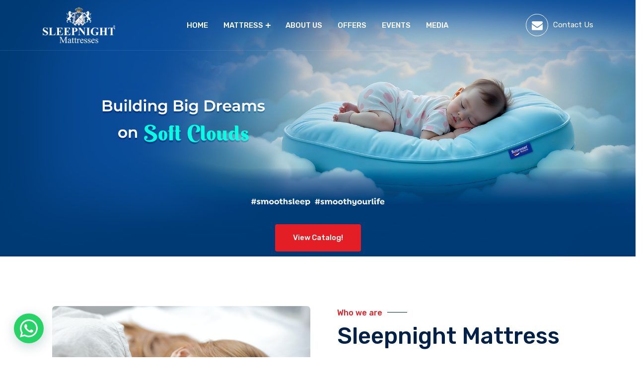

--- FILE ---
content_type: text/html; charset=UTF-8
request_url: https://sleepnight.co.in/
body_size: 4236
content:
<!DOCTYPE html><html lang="zxx"><head><meta http-equiv="Content-Type" content="text/html; charset=utf-8" ><meta charset="UTF-8"><meta name="viewport" content="width=device-width, initial-scale=1.0"><meta http-equiv="X-UA-Compatible" content="IE=edge" /><meta http-equiv="X-UA-Compatible" content="ie=edge"><title>Welcome to Sleepnight Mattress | Sleepnight Mattress</title><meta name="keywords" content="Sleep Night Mattress, Sleep Night Mattress in Ludhiana, Sleep Night Mattress in Punjab, Sleep Night Mattress in India, Best Sleep Night Mattress in Punjab, Best Sleep Night in Ludhiana, Best Sleep Night Mattress in India" /><meta name="description" content="Sleep Night Mattress, Sleep Night Mattress in Ludhiana, Sleep Night Mattress in Punjab, Sleep Night Mattress in India, Best Sleep Night Mattress in Punjab, Best Sleep Night in Ludhiana, Best Sleep Night Mattress in India" /><link rel="icon" href="https://sleepnight.co.in/img/favico.png" type="image/png"> <link rel="stylesheet" href="https://sleepnight.co.in/css/vendor.css"><link rel="stylesheet" href="https://sleepnight.co.in/css/style1.1.css"><link rel="stylesheet" href="https://sleepnight.co.in/css/responsive1.2.css"><link rel="stylesheet" href="https://sleepnight.co.in/css/color1.1.css"><link rel="stylesheet" href="https://sleepnight.co.in/css/whatsappme.css"><link rel='stylesheet' href='https://cdnjs.cloudflare.com/ajax/libs/fancybox/3.5.7/jquery.fancybox.min.css'><script src="https://sleepnight.co.in/js/vendor.js"></script></head><body class="home-3">
<div class="preloader d-none" id="preloader">
<div class="preloader-inner">
<div class="spinner">
<div class="dot1"></div>
<div class="dot2"></div>
</div>
</div>
</div>
<div class="navbar-area">
<nav class="navbar navbar-area-3 navbar-area navbar-expand-lg">
<div class="container nav-container">
<div class="responsive-mobile-menu">
<button class="menu toggle-btn d-block d-lg-none" data-target="#edumint_main_menu" 
aria-expanded="false" aria-label="Toggle navigation">
<span class="icon-left"></span>
<span class="icon-right"></span>
</button>
</div>
<div class="logo">
<a href="https://sleepnight.co.in/"><img src="https://sleepnight.co.in/img/logoN.png" style="height:75px;" alt="Logo"></a>
</div>
<div class="nav-right-part nav-right-part-mobile">
&nbsp;
</div>
<div class="collapse navbar-collapse" id="edumint_main_menu">
<ul class="navbar-nav menu-open">
<li> <a href="https://sleepnight.co.in/">Home</a></li>    
<li class="menu-item-has-children">
<a href="javascript:void(0);">Mattress</a>
<ul class="sub-menu">
<li><a href="https://sleepnight.co.in/">Economy Series</a></li><li><a href="https://sleepnight.co.in/">Top Up Series</a></li><li><a href="https://sleepnight.co.in/">Life time Mattress</a></li><li><a href="https://sleepnight.co.in/">Bonded Series</a></li><li><a href="https://sleepnight.co.in/">Foam Series</a></li><li><a href="https://sleepnight.co.in/">Luxury Mattress</a></li><li><a href="https://sleepnight.co.in/">Semi Bonded</a></li></ul>
</li>
<li> <a href="https://sleepnight.co.in/about-us">About Us</a></li>
<li> <a href="https://sleepnight.co.in/offers">Offers</a></li>
<li> <a href="https://sleepnight.co.in/events">Events</a></li>
<li> <a href="https://sleepnight.co.in/media">Media</a></li>
<li class="mv"><a href="https://sleepnight.co.in/contact-us">Contact Us</a></li>
</ul>
</div>
<div class="nav-right-part nav-right-part-desktop style-black">
<div class="emt-phone-wrap">
<div class="emt-phone">
<i class="fa fa-envelope"></i>
<div class="phone-number align-self-center">
<a href="contact-us">Contact Us</a>
</div>
</div>
</div>
</div>
</div>
</nav>
</div><div class="banner-area banner-area-3 bg-black" style="padding:00px 0 0px 0">
<div class="row justify-content-center">
<div class="col-lg-12 col-md-10">
<div class="banner-img">
<img src="images/banner/banner.jpg" class="dv" alt="SleepNight" >
<img src="images/banner/banner-mob.jpg" class="mv" alt="SleepNight" >
<div class="banner-btn-cont"><a href="catalog" class="btn btn-base">View Catalog!</a></div>
</div>
</div>
</div>
</div>
<div class="about-area pt50 abtHm">
<div class="container">
<div class="about-area-inner">
<div class="row">
<div class="col-lg-6 dv"><div class="about-thumb-wrap left-icon" style="background-image: url('img/mattress.jpg');"></div></div>
<div class="col-lg-6">
<div class="about-inner-wrap dv pl-xl-4 pt-5 pt-lg-0 mt-5 mt-lg-0">  
<div class="section-title mb-0">
<h6 class="sub-title right-line">Who we are</h6>
<h2 class="title">Sleepnight Mattress </h2>
<p class="content">Built up in 2000, Sleepnight Mattress significant sleeping mattress developments. what's more, advances have helped numerous individuals rest agreeable and live well. This is the thing that separates Sleepnight Mattress from numerous others. It is as of now one of the biggest manufacturer sleeping mattress makers in India.</p>
<p class="content">Opportunity sleeping cushion is resolved to convey new enhanced, significant items that sound good to the customers. Flexibility is rapidly getting to be pioneer brand of the business, and is resolved to set another.
Find out more</p>
</div>
</div>
<div class="about-inner-wrap mv p-0 pl-xl-4 pt-lg-0 mt-lg-0">  
<div class="section-title mb-0">
<h6 class="sub-title right-line">Who we are</h6>
<h2 class="title">Sleepnight Mattress </h2>
<div class="about-thumb-wrap left-icon mt-3" style="background-image: url('img/mattress.jpg');"></div>
<p class="content">Built up in 2000, Sleepnight Mattress significant sleeping mattress developments. what's more, advances have helped numerous individuals rest agreeable and live well. This is the thing that separates Sleepnight Mattress from numerous others. It is as of now one of the biggest manufacturer sleeping mattress makers in India.</p>
<p class="content">Opportunity sleeping cushion is resolved to convey new enhanced, significant items that sound good to the customers. Flexibility is rapidly getting to be pioneer brand of the business, and is resolved to set another.
Find out more</p>
</div>
</div>
</div>
</div>
</div>
</div>
</div>
<div class="intro-area intro-area--top pd-top-100 mt-0 pd-bottom-0">
<div class="intro-area-inner intro-home-1 bg-theme">
<div class="container">
<div class="row no-gutters">
<div class="col-lg-12 align-self-center">
<ul class="row no-gutters">
<li class="col-md-3 col-sm-6">
<div class="single-intro-inner style-white text-center">
<div class="thumb"><img src="images/intro/3.png" alt="img"></div>
<div class="details"><h5>The best warranty<br />period in India</h5></div>
</div>
</li>
<li class="col-md-3 col-sm-6">
<div class="single-intro-inner style-white text-center">
<div class="thumb"><img src="images/intro/2.png" alt="img"></div>
<div class="details"><h5>100% Refund.<br />No Questions Asked</h5></div>
</div>
</li>
<li class="col-md-3 col-sm-6">
<div class="single-intro-inner style-white text-center">
<div class="thumb"><img src="images/intro/3.png" alt="img"></div>
<div class="details"><h5>Door Step Delivery<br />Across India </h5></div>
</div>
</li>
<li class="col-md-3 col-sm-6">
<div class="single-intro-inner style-white text-center">
<div class="thumb"><img src="images/intro/2.png" alt="img"></div>
<div class="details"><h5>100% Natural Latex<br />Mattress</h5></div>
</div>
</li>
</ul>
</div>
</div>
</div>
</div>
</div>
<div class="blog-area blogHm">
<div class="container">
<div class="row justify-content-center">
<div class="col-xl-6 col-lg-7"><div class="section-title text-center"><h2 class="title">Our Media</h2></div></div>
</div>
<div class="row justify-content-start">

<div class="col-lg-3 col-md-3 col-sm-12" data-aos="fade-up" data-aos-duration="1200">
<div class="single-gallery-inner">
<a href="https://sleepnight.co.in/php/timthumb.php?src=https://sleepnight.co.in/img/03792797.jpg&h=500&w=500&zc=1" class="text-title" data-fancybox="gallery" data-caption="Sleepnight - Video">
<div class="thumb">
<img src="https://sleepnight.co.in/php/timthumb.php?src=https://sleepnight.co.in/img/03792797.jpg&h=230&w=370&zc=1" alt="Sleepnight - Video">
</div>
</a>
<div class="details"> 
<h4><a href="https://sleepnight.co.in/php/timthumb.php?src=https://sleepnight.co.in/img/03792797.jpg&h=500&w=500&zc=1" class="text-title" data-fancybox="gallery" data-caption="Sleepnight - Video">Sleepnight - Video</a></h4>
</div>  
</div>
</div>
<div class="col-lg-3 col-md-3 col-sm-12" data-aos="fade-up" data-aos-duration="1200">
<div class="single-gallery-inner">
<a href="https://sleepnight.co.in/php/timthumb.php?src=https://sleepnight.co.in/img/15599373.jpeg&h=500&w=500&zc=1" class="text-title" data-fancybox="gallery" data-caption="Amritsar Railway Station (2)">
<div class="thumb">
<img src="https://sleepnight.co.in/php/timthumb.php?src=https://sleepnight.co.in/img/15599373.jpeg&h=230&w=370&zc=1" alt="Amritsar Railway Station (2)">
</div>
</a>
<div class="details"> 
<h4><a href="https://sleepnight.co.in/php/timthumb.php?src=https://sleepnight.co.in/img/15599373.jpeg&h=500&w=500&zc=1" class="text-title" data-fancybox="gallery" data-caption="Amritsar Railway Station (2)">Amritsar Railway Station (2)</a></h4>
</div>  
</div>
</div>
<div class="col-lg-3 col-md-3 col-sm-12" data-aos="fade-up" data-aos-duration="1200">
<div class="single-gallery-inner">
<a href="https://sleepnight.co.in/php/timthumb.php?src=https://sleepnight.co.in/img/15318189.jpeg&h=500&w=500&zc=1" class="text-title" data-fancybox="gallery" data-caption="Amritsar Railway Station (3)">
<div class="thumb">
<img src="https://sleepnight.co.in/php/timthumb.php?src=https://sleepnight.co.in/img/15318189.jpeg&h=230&w=370&zc=1" alt="Amritsar Railway Station (3)">
</div>
</a>
<div class="details"> 
<h4><a href="https://sleepnight.co.in/php/timthumb.php?src=https://sleepnight.co.in/img/15318189.jpeg&h=500&w=500&zc=1" class="text-title" data-fancybox="gallery" data-caption="Amritsar Railway Station (3)">Amritsar Railway Station (3)</a></h4>
</div>  
</div>
</div>
<div class="col-lg-3 col-md-3 col-sm-12" data-aos="fade-up" data-aos-duration="1200">
<div class="single-gallery-inner">
<a href="https://sleepnight.co.in/php/timthumb.php?src=https://sleepnight.co.in/img/15333451.jpeg&h=500&w=500&zc=1" class="text-title" data-fancybox="gallery" data-caption="Amritsar Railway Station (4)">
<div class="thumb">
<img src="https://sleepnight.co.in/php/timthumb.php?src=https://sleepnight.co.in/img/15333451.jpeg&h=230&w=370&zc=1" alt="Amritsar Railway Station (4)">
</div>
</a>
<div class="details"> 
<h4><a href="https://sleepnight.co.in/php/timthumb.php?src=https://sleepnight.co.in/img/15333451.jpeg&h=500&w=500&zc=1" class="text-title" data-fancybox="gallery" data-caption="Amritsar Railway Station (4)">Amritsar Railway Station (4)</a></h4>
</div>  
</div>
</div>
<div class="col-lg-3 col-md-3 col-sm-12" data-aos="fade-up" data-aos-duration="1200">
<div class="single-gallery-inner">
<a href="https://sleepnight.co.in/php/timthumb.php?src=https://sleepnight.co.in/img/15007165.jpeg&h=500&w=500&zc=1" class="text-title" data-fancybox="gallery" data-caption="Amritsar Railway Station (5)">
<div class="thumb">
<img src="https://sleepnight.co.in/php/timthumb.php?src=https://sleepnight.co.in/img/15007165.jpeg&h=230&w=370&zc=1" alt="Amritsar Railway Station (5)">
</div>
</a>
<div class="details"> 
<h4><a href="https://sleepnight.co.in/php/timthumb.php?src=https://sleepnight.co.in/img/15007165.jpeg&h=500&w=500&zc=1" class="text-title" data-fancybox="gallery" data-caption="Amritsar Railway Station (5)">Amritsar Railway Station (5)</a></h4>
</div>  
</div>
</div>
<div class="col-lg-3 col-md-3 col-sm-12" data-aos="fade-up" data-aos-duration="1200">
<div class="single-gallery-inner">
<a href="https://sleepnight.co.in/php/timthumb.php?src=https://sleepnight.co.in/img/15435166.jpeg&h=500&w=500&zc=1" class="text-title" data-fancybox="gallery" data-caption="Amritsar Railway Station (6)">
<div class="thumb">
<img src="https://sleepnight.co.in/php/timthumb.php?src=https://sleepnight.co.in/img/15435166.jpeg&h=230&w=370&zc=1" alt="Amritsar Railway Station (6)">
</div>
</a>
<div class="details"> 
<h4><a href="https://sleepnight.co.in/php/timthumb.php?src=https://sleepnight.co.in/img/15435166.jpeg&h=500&w=500&zc=1" class="text-title" data-fancybox="gallery" data-caption="Amritsar Railway Station (6)">Amritsar Railway Station (6)</a></h4>
</div>  
</div>
</div>
<div class="col-lg-3 col-md-3 col-sm-12" data-aos="fade-up" data-aos-duration="1200">
<div class="single-gallery-inner">
<a href="https://sleepnight.co.in/php/timthumb.php?src=https://sleepnight.co.in/img/15344417.jpeg&h=500&w=500&zc=1" class="text-title" data-fancybox="gallery" data-caption="Amritsar Railway Station (7)">
<div class="thumb">
<img src="https://sleepnight.co.in/php/timthumb.php?src=https://sleepnight.co.in/img/15344417.jpeg&h=230&w=370&zc=1" alt="Amritsar Railway Station (7)">
</div>
</a>
<div class="details"> 
<h4><a href="https://sleepnight.co.in/php/timthumb.php?src=https://sleepnight.co.in/img/15344417.jpeg&h=500&w=500&zc=1" class="text-title" data-fancybox="gallery" data-caption="Amritsar Railway Station (7)">Amritsar Railway Station (7)</a></h4>
</div>  
</div>
</div>
<div class="col-lg-3 col-md-3 col-sm-12" data-aos="fade-up" data-aos-duration="1200">
<div class="single-gallery-inner">
<a href="https://sleepnight.co.in/php/timthumb.php?src=https://sleepnight.co.in/img/15971774.jpeg&h=500&w=500&zc=1" class="text-title" data-fancybox="gallery" data-caption="Amritsar Railway Station (8)">
<div class="thumb">
<img src="https://sleepnight.co.in/php/timthumb.php?src=https://sleepnight.co.in/img/15971774.jpeg&h=230&w=370&zc=1" alt="Amritsar Railway Station (8)">
</div>
</a>
<div class="details"> 
<h4><a href="https://sleepnight.co.in/php/timthumb.php?src=https://sleepnight.co.in/img/15971774.jpeg&h=500&w=500&zc=1" class="text-title" data-fancybox="gallery" data-caption="Amritsar Railway Station (8)">Amritsar Railway Station (8)</a></h4>
</div>  
</div>
</div></div>
<div class="text-center"><a href="media" class="btn mt-4 mb-0 btn-base">View All Media <i class="ml-2 fa fa-long-arrow-right"></i></a></div>
</div>
</div>
<div class="counter-area warrantyInfo bg-black ">
<div class="container">
<div class="row align-items-center">
<div class="col-lg-4 col-sm-12 mb-1 mb-lg-0 mbv"><div class="thumb"><img src="img/lifeTime.png" alt="" class="img-v"></div></div>
<div class="col-lg-8 col-sm-12 mb-lg-0 ml-auto">
<div style="background-image: url('images/other/1.png');" class="counter-area-inner text-start text-white p-0">
<h2 class="text-white"> <span>A Lifetime of Comfort & Support</span></h2>
<p>At <b>Sleepnight</b>, we don’t just sell mattresses—we build lifelong relationships. Our promise is to provide unwavering support, ensuring that every time you rest, you do so with complete satisfaction and a smile. Experience the perfect blend of comfort, durability, and care—because your sleep deserves the very best.</p>
<p><a class="btn btn-base-white mt-4 b-animate-3" href="catalog">Buy Now <i class="fa fa-long-arrow-right"></i></a></p>
</div>
</div>
<div class="col-lg-4 col-sm-12 mb-5 mb-lg-0 dtv"><div class="thumb"><img src="img/lifeTime.png" alt="" class="img-inverse"></div></div>
</div>
</div>
</div> 
<div class="blog-area blogHm">
<div class="container">
<div class="row justify-content-center">
<div class="col-xl-6 col-lg-7">
<div class="section-title text-center">
<h6 class="sub-title style-btn">Latest Blog Posts</h6>
<h2 class="title">Our News & Articles</h2>
</div>
</div>
</div>
<div class="row justify-content-center">
<div class="col-lg-4 col-md-6">
<div class="single-blog-inner">
<div class="thumb"><img src="https://sleepnight.co.in/php/timthumb.php?src=https://sleepnight.co.in/img/17926103.jpg&h=262&w=368&zc=1" class="img-responsive" alt="Some Interesting Fac..." /></div>
<div class="details">
<h5><a href="https://sleepnight.co.in/blog/some-interesting-facts-about-mattresses-that-will-blow-your-head" title="Some Interesting Facts About Mattresses that will blow your head">Some Interesting Facts About Mattresses that will blow you...</a></h5>
<a class="read-more-text" href="https://sleepnight.co.in/blog/some-interesting-facts-about-mattresses-that-will-blow-your-head">READ MORE <i class="fa fa-angle-right"></i></a>
</div>
</div>
</div><div class="col-lg-4 col-md-6">
<div class="single-blog-inner">
<div class="thumb"><img src="https://sleepnight.co.in/php/timthumb.php?src=https://sleepnight.co.in/img/17753764.jpg&h=262&w=368&zc=1" class="img-responsive" alt="Good Night's Sleep B..." /></div>
<div class="details">
<h5><a href="https://sleepnight.co.in/blog/good-night-s-sleep-by-choosing-the-right-mattress" title="Good Night's Sleep By Choosing the Right Mattress">Good Night's Sleep By Choosing the Right Mattress</a></h5>
<a class="read-more-text" href="https://sleepnight.co.in/blog/good-night-s-sleep-by-choosing-the-right-mattress">READ MORE <i class="fa fa-angle-right"></i></a>
</div>
</div>
</div><div class="col-lg-4 col-md-6">
<div class="single-blog-inner">
<div class="thumb"><img src="https://sleepnight.co.in/php/timthumb.php?src=https://sleepnight.co.in/img/17367326.jpg&h=262&w=368&zc=1" class="img-responsive" alt="Common Types of Matt..." /></div>
<div class="details">
<h5><a href="https://sleepnight.co.in/blog/common-types-of-mattresses-you-should-know-about" title="Common Types of Mattresses you should know about">Common Types of Mattresses you should know about</a></h5>
<a class="read-more-text" href="https://sleepnight.co.in/blog/common-types-of-mattresses-you-should-know-about">READ MORE <i class="fa fa-angle-right"></i></a>
</div>
</div>
</div></div>
</div>
</div>
<footer class="footer-area bg-gray">
<div class="footer-top">
<div class="container">
<div class="row">
<div class="col-lg-3 col-md-6">
<div class="widget widget_blog_list">
<h4 class="widget-title">About Us</h4>
<span>Built up in 2000, Sleepnight Mattress significant sleeping mattress developments. what's more, advances have helped numerous individuals rest agreeable and live well. This is the thing that separates Sleepnight Mattress from numerous others.</span>
</div>
</div>
<div class="col-lg-3 col-md-6">
<div class="widget widget_nav_menu">
<h4 class="widget-title">Quick Links</h4>
<ul>
<li><a href="https://sleepnight.co.in/">Home</a></li>
<li><a href="https://sleepnight.co.in/about-us">About Us</a></li>
<li><a href="https://sleepnight.co.in/catalog">Our Catalog</a></li>
<li><a href="https://sleepnight.co.in/blog">Latest Blog</a></li>
<li><a href="https://sleepnight.co.in/events">Our Events</a></li>
<li><a href="https://sleepnight.co.in/media">Sleepnight Media</a></li>
<li><a href="https://sleepnight.co.in/contact-us">Contact Us</a></li>
</ul>
</div>
</div>
<div class="col-lg-3 col-md-6">
<div class="widget widget_nav_menu">
<h4 class="widget-title">Information Links</h4>
<ul>
<li><a href="https://sleepnight.co.in/faq">Help & FAQs</a></li>
<li><a href="https://sleepnight.co.in/privacy-policy">Privacy Policy</a></li>
<li><a href="https://sleepnight.co.in/terms-and-conditions">Terms & Conditions</a></li>
<li><a href="https://sleepnight.co.in/orders-and-returns">Orders and Returns</a></li>
<li><a href="https://sleepnight.co.in/returns-and-exchanges">Returns and Exchanges</a></li>
</ul>
</div>
</div>

<div class="col-lg-3 col-md-6">
<div class="widget widget_contact">
<h4 class="widget-title">Contact Us</h4>
<ul class="details">
<li><i class="fa fa-map-marker"></i> Ludhiana, Punjab, India </li>
<li><i class="fa fa-envelope"></i> <a href="mailto:info@sleepNight.co.in">info@sleepNight.co.in</a></li>
<li><i class="fa fa-phone"></i> <a href="tel:+91 783 400 0019">+91 783 400 0019</a></li>
<li><i class="fa fa-globe"></i> <a href="https://sleepnight.co.in/">www.sleepnight.co.in</a></li>
</ul>
</div>
</div>
</div>
</div>
</div>
<div class="footer-bottom">
<div class="container">
<div class="row">
<div class="col-lg-6 order-lg-8 mt-lg-0 mt-3">
<p>Copyright 2026 &copy; <a href="https://sleepnight.co.in/">Sleepnight Mattress</a> . All Rights Reserved.</p>
</div>
<div class="col-lg-6  col-md-6 order-lg-12 text-md-right align-self-center">
<ul class="social-media mt-md-0 mt-3">
<li><a class="facebook" href="#"><i class="fa fa-facebook"></i></a></li>
<li><a class="instagram" href="#"><i class="fa fa-instagram"></i></a></li>
<li><a class="youtube" href="#"><i class="fa fa-youtube"></i></a></li>
</ul>
</div>
</div>
</div>
</div>
</footer>
<div class="back-to-top">
<span class="back-top"><i class="fa fa-angle-up"></i></span>
</div><div class="whatsappme whatsappme--left" data-settings="{&quot;show&quot;:false,&quot;telephone&quot;:&quot;917834000019&quot;,&quot;message_text&quot;:&quot;Hello, How can i help you?&quot;,&quot;message_delay&quot;:100,&quot;message_send&quot;:&quot;*Hi, I want to buy Mattress!*&quot;,&quot;mobile_only&quot;:false,&quot;position&quot;:&quot;left&quot;}">
<div class="whatsappme__button">
<svg xmlns="http://www.w3.org/2000/svg" width="24" height="24" viewBox="0 0 24 24"><path d="M.057 24l1.687-6.163c-1.041-1.804-1.588-3.849-1.587-5.946.003-6.556 5.338-11.891 11.893-11.891 3.181.001 6.167 1.24 8.413 3.488 2.245 2.248 3.481 5.236 3.48 8.414-.003 6.557-5.338 11.892-11.893 11.892-1.99-.001-3.951-.5-5.688-1.448l-6.305 1.654zm6.597-3.807c1.676.995 3.276 1.591 5.392 1.592 5.448 0 9.886-4.434 9.889-9.885.002-5.462-4.415-9.89-9.881-9.892-5.452 0-9.887 4.434-9.889 9.884-.001 2.225.651 3.891 1.746 5.634l-.999 3.648 3.742-.981zm11.387-5.464c-.074-.124-.272-.198-.57-.347-.297-.149-1.758-.868-2.031-.967-.272-.099-.47-.149-.669.149-.198.297-.768.967-.941 1.165-.173.198-.347.223-.644.074-.297-.149-1.255-.462-2.39-1.475-.883-.788-1.48-1.761-1.653-2.059-.173-.297-.018-.458.13-.606.134-.133.297-.347.446-.521.151-.172.2-.296.3-.495.099-.198.05-.372-.025-.521-.075-.148-.669-1.611-.916-2.206-.242-.579-.487-.501-.669-.51l-.57-.01c-.198 0-.52.074-.792.372s-1.04 1.016-1.04 2.479 1.065 2.876 1.213 3.074c.149.198 2.095 3.2 5.076 4.487.709.306 1.263.489 1.694.626.712.226 1.36.194 1.872.118.571-.085 1.758-.719 2.006-1.413.248-.695.248-1.29.173-1.414z" fill="currentColor"/></svg>
</div><script src="https://sleepnight.co.in/js/whatsappme.js?ver=1.4.0"></script>
<script src="https://sleepnight.co.in/js/main.js"></script><script src='https://cdnjs.cloudflare.com/ajax/libs/jquery/3.3.1/jquery.min.js'></script>
<script src='https://cdnjs.cloudflare.com/ajax/libs/fancybox/3.5.7/jquery.fancybox.min.js'></script>
<script>$('[data-fancybox="gallery"]').fancybox({buttons: ["slideShow", "close"  ],  loop: false,  protect: true});</script>
</body></html>

--- FILE ---
content_type: text/css
request_url: https://sleepnight.co.in/css/style1.1.css
body_size: 14121
content:
@charset "UTF-8";
/*--------------------------------------------------------------
>>> TABLE OF CONTENTS:
----------------------------------------------------------------
# Global
    ## Global
    ## Mixins
    ## Theme
    ## Variables
    ## Common

# Sections
    ## Nav Bar
    ## Banner
    ## Brand Area
    ## Footer
    ## Widgets

# Elements
    ## accordion
    ## filter
    ## apartment
    ## blog
    ## city
    ## feature
    ## gallery
    ## intro
    ## main-search
    ## pricing
    ## service
    ## team
    ## user-list

--------------------------------------------------------------*/
/*-----------------
    # Typography
-----------------*/
@import url("https://fonts.googleapis.com/css?family=Rubik:300,400,400i,500,600,700i&display=swap");
:root {
  --main-color: #FDC800;
  --heading-color: #002147;
  --paragraph-color: #565872;
  --body-font: "Rubik", sans-serif;
  --body-font-size: 16px;
  --line-height30: 1.7;
}

.home-3 {
  --main-color: #1DC295;
}

html {
  -webkit-text-size-adjust: 100%;
  -ms-text-size-adjust: 100%;
  overflow-x: hidden;
  font-family: var(--body-font);
}

* {
  box-sizing: border-box;
  outline: none;
  -moz-osx-font-smoothing: grayscale;
  /* Firefox */
  -webkit-font-smoothing: antialiased;
  /* WebKit  */
}

body {
  margin: 0;
  color: var(--paragraph-color);
  overflow-x: hidden;
  font-family: var(--body-font);
  line-height: var(--line-height30);
  font-size: var(--body-font-size);
}

h1 {
  font-size: 62px;
  line-height: 1.2333333333;
}

h2 {
  font-size: 46px;
  line-height: 1.3380952381;
}

h3 {
  font-size: 30px;
  line-height: 1.3833333333;
}

h4 {
  font-size: 24px;
  line-height: 1.3380952381;
}

h5 {
  font-size: 20px;
  line-height: 1.3380952381;
}

h6 {
  font-size: 16px;
  line-height: 1.3830952381;
}

h1,
h2,
h3,
h4,
h5,
h6 {
  color: var(--heading-color);
  font-weight: 700;
}

p {
  color: var(--paragraph-color);
  -webkit-hyphens: auto;
  hyphens: auto;
  margin-bottom: 10px;
}

a {
  color: inherit;
  text-decoration: none;
  transition: 0.4s;
}

a,
a:hover,
a:focus,
a:active {
  text-decoration: none;
  outline: none;
  color: inherit;
}

a:hover {
  color: #e31e24;
}

pre {
  word-break: break-word;
}

a i {
  padding: 0 2px;
}

img {
  max-width: 100%;
}

ol {
  counter-reset: counter;
  padding-left: 0;
}

ol li {
  list-style: none;
  margin-bottom: 1rem;
}

ol li:before {
  counter-increment: counter;
  content: counter(counter);
  font-weight: 500;
  margin-right: 10px;
}

button:hover,
button:active,
button:focus {
  outline: 0;
}

/*input and button type focus outline disable*/
input[type=text]:focus,
input[type=email]:focus,
input[type=url]:focus,
input[type=password]:focus,
input[type=search]:focus,
input[type=tel]:focus,
input[type=number]:focus,
textarea:focus,
input[type=button]:focus,
input[type=reset]:focus,
input[type=submit]:focus,
select:focus {
  outline: none;
  box-shadow: none;
  border: 1px solid #ddd;
}

.no-gutter.row,
.no-gutter.container,
.no-gutter.container-fluid {
  margin-left: 0;
  margin-right: 0;
  padding-left: 0;
  padding-right: 0;
}

.no-gutter > [class^=col-] {
  padding-left: 0;
  padding-right: 0;
}

.no-gutter[class^=col-] {
  padding-left: 0;
  padding-right: 0;
}

.h-100vh {
  height: 100vh;
}

code {
  color: #faa603;
}

.check-list {
  margin: 0;
  padding: 0;
  list-style: none;
}
.check-list li {
  display: block;
  padding-left: 20px;
  position: relative;
  z-index: 0;
}
.check-list li:after {
  position: absolute;
  left: 0;
  top: 0;
  font-family: "fontawesome";
  content: "";
  color: #e31e24;
}

.site-main .comment-navigation,
.site-main .posts-navigation,
.site-main .post-navigation {
  clear: both;
}

.comment-navigation .nav-previous,
.posts-navigation .nav-previous,
.post-navigation .nav-previous {
  float: left;
  width: 50%;
}

.comment-navigation .nav-next,
.posts-navigation .nav-next,
.post-navigation .nav-next {
  float: right;
  text-align: right;
  width: 50%;
}

.comment-navigation .nav-previous > a,
.posts-navigation .nav-previous > a,
.post-navigation .nav-previous > a,
.comment-navigation .nav-next > a,
.posts-navigation .nav-next > a,
.post-navigation .nav-next > a {
  transition: 0.3s ease-in;
}

.comment-navigation .nav-previous:hover > a,
.posts-navigation .nav-previous:hover > a,
.post-navigation .nav-previous:hover > a,
.comment-navigation .nav-next:hover > a,
.posts-navigation .nav-next:hover > a,
.post-navigation .nav-next:hover > a {
  color: #e31e24;
}

.comment-list li {
  list-style: none;
}

.h-100vh {
  height: 100vh;
}

.position-relative {
  position: relative;
}

/*--------------------------------------------------------------
# Accessibility
--------------------------------------------------------------*/
/* Text meant only for screen readers. */
.screen-reader-text {
  border: 0;
  clip: rect(1px, 1px, 1px, 1px);
  -webkit-clip-path: inset(50%);
          clip-path: inset(50%);
  height: 1px;
  margin: -1px;
  overflow: hidden;
  padding: 0;
  position: absolute !important;
  width: 1px;
  word-wrap: normal !important;
  /* Many screen reader and browser combinations announce broken words as they would appear visually. */
}

.screen-reader-text:focus {
  background-color: #f1f1f1;
  border-radius: 3px;
  box-shadow: 0 0 2px 2px rgba(0, 0, 0, 0.6);
  clip: auto !important;
  -webkit-clip-path: none;
          clip-path: none;
  color: #21759b;
  display: block;
  font-size: 15px;
  font-size: 0.875rem;
  font-weight: bold;
  height: auto;
  left: 5px;
  line-height: normal;
  padding: 15px 23px 14px;
  text-decoration: none;
  top: 5px;
  width: auto;
  z-index: 100000;
  /* Above WP toolbar. */
}
.mv{display:none !important;}

/* Do not show the outline on the skip link target. */
#content[tabindex="-1"]:focus {
  outline: 0;
}

/*--------------------------------------------------------------
# Alignments
--------------------------------------------------------------*/
.alignleft {
  float: left;
  clear: both;
  margin-right: 20px;
}

.alignright {
  float: right;
  clear: both;
  margin-left: 20px;
}

.aligncenter {
  clear: both;
  display: block;
  margin: 0 auto 1.75em;
}

.alignfull {
  margin: 1.5em 0;
  max-width: 100%;
}

.alignwide {
  max-width: 1100px;
}

/*--------------------------------------------------------------
# Clearings
--------------------------------------------------------------*/
.clear:before,
.clear:after,
.entry-content:before,
.entry-content:after,
.comment-content:before,
.comment-content:after,
.site-header:before,
.site-header:after,
.site-content:before,
.site-content:after,
.site-footer:before,
.site-footer:after {
  content: "";
  display: table;
  table-layout: fixed;
}

.clear:after,
.entry-content:after,
.comment-content:after,
.site-header:after,
.site-content:after,
.site-footer:after {
  clear: both;
}

/*--------------------------------------------------------------
## Posts and pages
--------------------------------------------------------------*/
.sticky {
  display: block;
}

.updated:not(.published) {
  display: none;
}

/*--------------------------------------------------------------
# Media
--------------------------------------------------------------*/
.page-content .wp-smiley,
.entry-content .wp-smiley,
.comment-content .wp-smiley {
  border: none;
  margin-bottom: 0;
  margin-top: 0;
  padding: 0;
}

/* Make sure embeds and iframes fit their containers. */
embed,
iframe,
object {
  max-width: 100%;
}

/* Make sure logo link wraps around logo image. */
.custom-logo-link {
  display: inline-block;
}

/*--------------------------------------------------------------
## Captions
--------------------------------------------------------------*/
.wp-caption {
  margin-bottom: 1.5em;
  max-width: 100%;
  clear: both;
}

.wp-caption img[class*=wp-image-] {
  display: block;
  margin-left: auto;
  margin-right: auto;
}

.wp-caption .wp-caption-text {
  margin: 0.8075em 0;
}

.wp-caption-text {
  text-align: center;
}

/*----------------------------------------
    # Unit test
------------------------------------------*/
.wp-link-pages a {
  margin: 0 5px;
  transition: 0.3s ease-in;
}

.wp-link-pages {
  margin-bottom: 30px;
  margin-top: 25px;
}

.wp-link-pages span,
.wp-link-pages a {
  border: 1px solid #e2e2e2;
  padding: 5px 15px;
  display: inline-block;
}

.wp-link-pages .current,
.wp-link-pages a:hover {
  background-color: #e31e24;
  color: #fff;
  border-color: #e31e24;
}

.wp-link-pages span:first-child {
  margin-right: 5px;
}

dl,
ol,
ul {
  padding-left: 15px;
}

.post-password-form input {
  display: block;
  border: 1px solid #e2e2e2;
  height: 50px;
  border-radius: 3px;
  padding: 0 20px;
}

.post-password-form label {
  font-weight: 600;
  color: #333;
}

.post-password-form input[type=submit] {
  width: 100px;
  height: 50px;
  background-color: #e31e24;
  color: #fff;
  font-size: 15px;
  font-weight: 600;
  letter-spacing: 1px;
  border: none;
  cursor: pointer;
  transition: 0.3s ease-in;
}

.post-password-form input[type=submit]:hover {
  background-color: #121A2F;
}

.footer-widget .table td,
.footer-widget .table th {
  padding: 0.5rem !important;
}

/*---------------------------------------
    ## Button
---------------------------------------*/
.btn {
  height: 55px;
  line-height: 55px;
  padding: 0 36px;
  border-radius: 0;
  overflow: hidden;
  position: relative;
  border: 0;
  font-size: 15px;
  transition: all 0.5s ease;
  font-weight: 500;
  border-radius: 4px;
  z-index: 0;
}
.btn:focus, .btn:active {
  outline: 0;
  box-shadow: none;
}
.btn:after {
  content: "";
  background: #EEBD05;
  position: absolute;
  transition: all 0.3s ease-in;
  z-index: -1;
  height: 100%;
  left: -35%;
  top: 0;
  transform: skew(30deg);
  transition-duration: 0.6s;
  transform-origin: top left;
  width: 0;
}
.btn:hover:after {
  height: 100%;
  width: 135%;
}

.btn-radius {
  border-radius: 30px;
}

.btn-base {
  color: var(--heading-color);
  background: #e31e24;
}
.btn-base:hover {
  color: var(--heading-color);
}
.btn-base-white {
  color: var(--heading-color);
  background: #ffffff;
}
.btn-base-white:hover {
  color: white;
}

.btn-border-white {
  color: #fff;
  border: 2px solid rgba(255, 255, 255, 0.2);
  line-height: 52px;
}
.btn-border-white:hover, .btn-border-white:focus {
  color: #fff;
  background: #e31e24;
  border: 2px solid #e31e24;
}

.btn-border-black {
  color: var(--heading-color);
  border: 2px solid rgba(0, 33, 71, 0.2);
  line-height: 52px;
}
.btn-border-black:hover, .btn-border-black:focus {
  color: var(--heading-color);
  background: #e31e24;
  border: 2px solid #e31e24;
}

.btn-black {
  color: #fff;
  background: var(--heading-color);
}
.btn-black:hover {
  color: #fff;
}

.btn-counter {
  display: inline-flex;
  padding: 15px 30px;
  border-radius: 4px;
}
.btn-counter .left-val {
  margin-bottom: 0;
}
.btn-counter .right-val {
  line-height: 1.2;
  font-size: 15px;
  font-weight: 500;
  color: var(--heading-color);
  margin-left: 12px;
}

/*------------------------------------------------
    ## Section title
------------------------------------------------*/
.section-title {
  margin-bottom: 25px;
  position: relative;
  
}
.section-title .sub-title {
  font-weight: 500;
  position: relative;
  display: inline-block;
  margin-bottom: 0;
  color: #e31e24;
}
.section-title .sub-title.left-line:before {
  content: "";
  position: absolute;
  left: -50px;
  top: 9px;
  height: 1px;
  width: 40px;
  background: var(--heading-color);
}
.section-title .sub-title.right-line:after {
  content: "";
  position: absolute;
  right: -50px;
  top: 9px;
  height: 1px;
  width: 40px;
  background: var(--heading-color);
}
.section-title .sub-title.double-line:before {
  content: "";
  position: absolute;
  left: -50px;
  top: 10px;
  height: 1px;
  width: 40px;
  background: var(--heading-color);
}
.section-title .sub-title.double-line:after {
  content: "";
  position: absolute;
  right: -50px;
  top: 10px;
  height: 1px;
  width: 40px;
  background: var(--heading-color);
}
.section-title .sub-title.style-btn {
  height: 36px;
  line-height: 36px;
  background: rgb(255, 248, 233);
  border-radius: 30px;
  padding: 0 25px;
  color: #e31e24;
  margin-bottom: 6px;
}
.section-title .title {
  margin-bottom: 0;font-weight:500;
  margin-top: 3px;
}
.section-title .content {
  margin-top: 17px;
  margin-bottom: 0;
}
.section-title .single-list-wrap {
  margin-top: 35px;
}
.section-title .btn {
  margin-top: 40px;
}

/*------------------------------------------------
    ## Back Top
------------------------------------------------*/
.back-to-top {
  position: fixed;
  right: 30px;
  bottom: 30px;
  width: 44px;
  height: 44px;
  color: #fff;
  background-color: #e31e24;
  text-align: center;
  line-height: 44px;
  z-index: 99;
  font-size: 25px;
  cursor: pointer;
  box-shadow: 0 0 5px rgba(0, 0, 0, 0.1);
  display: none;
  animation: backto-top-bounce 4s infinite ease-in-out;
}
@keyframes backto-top-bounce {
  0% {
    transform: translateY(-5px);
  }
  50% {
    transform: translateY(10px);
  }
  100% {
    transform: translateY(-5px);
  }
}
/*-----------------------------------------
    ## Preloader Css
-------------------------------------------*/
.pre-wrap {
  position: fixed;
  content: "";
  transform: translate(-100%, -240%);
  font-size: 62px;
}

.preloader-inner {
  position: fixed;
  left: 0;
  top: 0;
  z-index: 999999999999;
  background-color: #030724;
  width: 100%;
  height: 100%;
  display: flex;
  align-items: center;
  justify-content: center;
}
.preloader-inner .cancel-preloader {
  position: absolute;
  bottom: 30px;
  right: 30px;
}
.preloader-inner .cancel-preloader a {
  background-color: #fff;
  font-weight: 600;
  text-transform: capitalize;
  color: #e31e24;
  width: 200px;
  height: 50px;
  text-align: center;
  line-height: 50px;
  border-radius: 30px;
  display: block;
  transition: all 0.4s ease;
}
.preloader-inner .cancel-preloader a:hover {
  background-color: var(--heading-color);
  color: #fff;
}

.spinner {
  margin: 120px auto;
  width: 60px;
  height: 60px;
  position: relative;
  text-align: center;
  animation: sk-rotate 2s infinite linear;
}

.dot1, .dot2 {
  width: 60%;
  height: 60%;
  display: inline-block;
  position: absolute;
  top: 0;
  background-color: #e31e24;
  border-radius: 100%;
  animation: sk-bounce 2s infinite ease-in-out;
}

.dot2 {
  top: auto;
  bottom: 0;
  animation-delay: -1s;
}
@keyframes sk-rotate {
  100% {
    transform: rotate(360deg);
    -webkit-transform: rotate(360deg);
  }
}
@keyframes sk-bounce {
  0%, 100% {
    transform: scale(0);
    -webkit-transform: scale(0);
  }
  50% {
    transform: scale(1);
    -webkit-transform: scale(1);
  }
}
/*-----------------------------------------
    ## Breadcumb 
------------------------------------------*/
.video-play-btn {
  border-radius: 50%;
  background: #f7f7f7;
  width: 90px;
  height: 90px;
  display: inline-block;
  line-height: 100px;
  position: relative;
  z-index: 0;
  text-align: center;
  animation: ripple-white3 2.5s linear infinite;
}
.video-play-btn:after {
  z-index: -1;
  content: "";
  position: absolute;
  width: 110px;
  height: 110px;
  border-radius: 50%;
  background: rgba(247, 247, 247, 0.4);
  top: -10px;
  left: -10px;
}
.video-play-btn i {
  color: #585858;
  margin-left: 6px;
  font-size: 28px;
}
.video-play-btn.video-play-border {
  background: transparent;
  border: 2px solid #fff;
  height: 60px;
  width: 60px;
  line-height: 60px;
}
.video-play-btn.video-play-border:hover {
  background: #fff;
}
.video-play-btn.video-play-border:hover i {
  color: #e31e24;
}
.video-play-btn.video-play-border i {
  color: #fff;
  font-size: 20px;
  margin-left: 3px;
}
.video-play-btn.video-play-border:after {
  display: none;
}

/*-----------------------------------------
    ## Breadcumb 
------------------------------------------*/
.breadcrumb-area {
  padding: 150px 0 40px;
  background-size: cover;
  position: relative;
  background-repeat: no-repeat;
  background-position: center;
}
.breadcrumb-area .breadcrumb-inner {
  position: relative;
  z-index: 2;
}
.breadcrumb-area .page-title {
  font-size: 45px;
  font-weight: 700;
  margin-bottom: 15px;
  color: #fff;
}
.breadcrumb-area .page-list {
  margin: 0;
  padding: 0;
  color: #fff;
}
.breadcrumb-area .page-list li {
  font-size: 18px;
  font-weight: 200;
  list-style: none;
  display: inline-block;
  position: relative;
  padding-left: 8px;
}
.breadcrumb-area .page-list li:after {
  position: absolute;
  left: 0;
  top: 1px;
  content: "/";
  font-family: "fontawesome";
}
.breadcrumb-area .page-list li:first-child {
  padding-left: 0;
}
.breadcrumb-area .page-list li:first-child:after {
  display: none;
}

/********* social-media *********/
.social-media {
  padding: 0;
  margin: 0;
  position: relative;
  z-index: 2;
}
.social-media li {
  display: inline-block;
  margin: 0 3px;
}
.social-media li a {
  height: 38px;
  width: 38px;
  line-height: 40px;
  text-align: center;
  border-radius: 50%;
  font-size: 14px;
  display: inline-block;
  border: 1px solid #CFCFCF;
}
.social-media li a:hover {
  background: #e31e24;
  border: 1px solid #e31e24;
  color: var(--heading-color);
}
.social-media li:first-child {
  margin-left: 0;
}
.social-media li:last-child {
  margin-right: 0;
}

/********* slider-control *********/
.slider-control-round .owl-nav button {
  height: 40px;
  width: 40px;
  line-height: 40px;
  margin: 0 8px;
  border-radius: 50%;
  border: 1px solid #e31e24;
  transition: 0.4s;
  box-shadow: none;
  color: #e31e24;
  background: transparent;
  padding: 0;
  cursor: pointer;
}
.slider-control-round .owl-nav button:hover {
  background: #e31e24;
  color: #fff;
}
.slider-control-round .owl-nav .owl-prev {
  margin-left: 0;
}
.slider-control-round .owl-nav .owl-next {
  margin-left: 0;
}

.slider-control-square .owl-nav button {
  height: 45px;
  width: 60px;
  line-height: 46px;
  margin: 0 8px;
  border-radius: 0;
  border: 1px solid #e31e24;
  transition: 0.4s;
  box-shadow: none;
  color: #e31e24;
  background: transparent;
  font-size: 20px;
  padding: 0;
  cursor: pointer;
}
.slider-control-square .owl-nav button:hover {
  background: #e31e24;
  color: #fff;
}
.slider-control-square .owl-nav .owl-prev {
  margin-left: 0;
}
.slider-control-square .owl-nav .owl-next {
  margin-left: 0;
}

/*--------------------------------------------------------------
# Globals
--------------------------------------------------------------*/
.b-radius-5 {
  border-radius: 5px;
}

.ratting-inner {
  color: #FFC107;
}

.bg-base {
  background: #e31e24;
}

.bg-yellow {
  background: #fdc800;
}

.bg-green {
  background: #1DC295;
}

.bg-deep-green {
  background: #238e1c;
}

.bg-blue {
  background: #2878EB;
}

.bg-white {
  background: #fff;
}

.bg-red {
  background: #F14D5D;
}

.bg-gray {
  background: #F0F4F9;
}

.bg-black {
  background: #094c99;
}

.bg-relative {
  position: relative;
}

.bg-cover {
  background-size: cover !important;
  background-repeat: no-repeat !important;
}

.bg-overlay {
  position: relative;
  background-size: cover !important;
}
.bg-overlay:after {
  content: "";
  position: absolute;
  height: 100%;
  width: 100%;
  left: 0;
  top: 0;
  background: rgba(10, 72, 138, 0.92);
}
.bg-overlay .container {
  position: relative;
  z-index: 2;
}

.bg-light-green {
  background: rgba(29, 194, 149, 0.1);
}

.pd-top-60 {
  padding-top: 60px;
}

.pd-top-80 {
  padding-top: 80px;
}

.pd-top-90 {
  padding-top: 90px;
}

.pd-top-100 {
  padding-top: 100px;
}

.pd-top-110 {
  padding-top: 110px;
}

.pd-top-120 {
  padding-top: 120px;
}

.pd-top-135 {
  padding-top: 135px;
}

.pd-top-140 {
  padding-top: 140px;
}

.pd-top-150 {
  padding-top: 150px;
}

.pd-top-280 {
  padding-top: 280px;
}

.mg-top-120 {
  margin-top: 120px;
}

.mg-top-160 {
  margin-top: 160px;
}

.mt-200 {
  margin-top: 200px;
}

.mt-mn-200 {
  margin-top: -200px;
}

.pd-bottom-70 {
  padding-bottom: 70px;
}

.pd-bottom-90 {
  padding-bottom: 90px;
}

.pd-bottom-100 {
  padding-bottom: 100px;
}

.pd-bottom-110 {
  padding-bottom: 110px;
}

.pd-bottom-120 {
  padding-bottom: 120px;
}

.pd-bottom-150 {
  padding-bottom: 150px;
}

.mg-top--170 {
  margin-top: -170px;
}

.mg-top--50 {
  margin-top: -50px;
}

/************ animate style ************/
.top_image_bounce {
  animation: top-image-bounce 3s infinite ease-in-out;
}

.left_image_bounce {
  animation: left-image-bounce 3s infinite ease-in-out;
}

.right_image_bounce {
  animation: right-image-bounce 3s infinite ease-in-out;
}

.spin_image {
  animation: spin 3s infinite ease-in-out;
}
@keyframes top-image-bounce {
  0% {
    transform: translateY(-8px);
  }
  50% {
    transform: translateY(12px);
  }
  100% {
    transform: translateY(-8px);
  }
}
@keyframes left-image-bounce {
  0% {
    transform: translateX(-5px);
  }
  50% {
    transform: translateX(10px);
  }
  100% {
    transform: translateX(-5px);
  }
}
@keyframes spin {
  100% {
    transform: rotate(360deg);
    transform-origin: 50%;
  }
}
@keyframes ripple-white3 {
  0% {
    box-shadow: 0 0 0 0 rgba(255, 255, 255, 0.1), 0 0 0 10px rgba(255, 255, 255, 0.1), 0 0 0 20px rgba(255, 255, 255, 0.1);
  }
  100% {
    box-shadow: 0 0 0 10px rgba(255, 255, 255, 0.1), 0 0 0 20px rgba(255, 255, 255, 0.1), 0 0 0 100px rgba(255, 255, 255, 0);
  }
}
/*---------------------------------------------------
    widget styles
----------------------------------------------------*/
.td-sidebar .widget {
  margin-bottom: 34px;
}
.td-sidebar .widget .widget-title {
  margin-bottom: 23px;
  font-size: 20px;
  position: relative;
  background: #e31e24;
  color: white;
  font-weight: 500;
  padding: 10px 20px;
  border-radius: 3px;
}

.widget_search {
  padding: 0 !important;
}

.widget_search .search-form {
  position: relative;
  background: #fff;
  border-radius: 0px;
  overflow: hidden;
}

.widget_search .search-form .form-group {
  margin-bottom: 0;
}

.widget_search .search-form input {
  width: 100%;
  border: 0;
  height: 70px;
  background: transparent;
  padding: 0 82px 0 22px;
  border: 2px solid #EAEAEA !important;
}

.widget_search .search-form input:focus {
  border: 0;
  outline: 0;
}

.widget_search .search-form button {
  position: absolute;
  right: 0;
  border: 0;
  background: #e31e24;
  cursor: pointer;
  width: 75px;
  top: 0;
  height: 70px;
}

.widget_search .search-form button i {
  color: var(--heading-color);
}

.widget_search .search-form button:active, .widget_search .search-form button:focus {
  box-shadow: none;
  outline: 0;
}

.widget-recent-post ul {
  list-style: none;
  padding-left: 0;
  margin-bottom: 10px;
  padding-bottom: 0;
}

.widget-recent-post ul li .media {
  margin-bottom: 15px;
  align-items: center;
  border: 1px solid #E3E3E3;
  border-radius: 5px;
  padding: 15px;
}

.widget-recent-post ul li .media .media-left {
  margin-right: 15px;
}

.widget-recent-post ul li .media .media-left img {
  border-radius: 5px;
}

.widget-recent-post ul li .media .media-body .title {
  margin-bottom: 10px;
  font-size: 15px;
}

.widget-recent-post ul li .media .media-body .post-info {
  font-weight: 400;
  font-size: 12px;
  color: var(--heading-color);
}
.widget-recent-post ul li .media .media-body .post-info i, .widget-recent-post ul li .media .media-body .post-info svg {
  margin-right: 5px;
}

.widget-recent-post ul li .media .media-body .post-info a {
  color: #e31e24;
  font-weight: 500;
}

.widget-recent-post ul li:last-child {
  border-bottom: 0 !important;
}

.widget_catagory ul {
  padding-left: 0;
  padding-bottom: 0;
  margin-bottom: 0;
}

.widget_catagory ul li {
  list-style: none;
  transition: all 0.4s ease;
  margin-bottom: 15px;
  border: 1px solid #E3E3E3;
  border-radius: 5px;
  padding: 11px 12px 11px 0;
  position: relative;
}

.widget_catagory ul li a {
  position: relative;
  display: block;
  font-size: 16px;
  font-weight: 500;
  color: var(--heading-color);
  padding-left: 20px;
}
.widget_catagory ul li a:hover {
  color: var(--heading-color);
}

.widget_catagory ul li a i {
  padding-right: 10px;
  font-size: 16px;
  color: var(--heading-color);
  position: absolute;
  right: 0;
  top: 6px;
}

.widget_catagory ul li:hover {
  border: 1px solid #e31e24;
}

.widget_catagory ul li:last-child {
  margin-bottom: 0;
}

.widget_twitter ul {
  padding-left: 0;
}

.widget_twitter ul li {
  list-style: none;
  transition: all 0.4s ease;
  margin-bottom: 6px;
  display: flex;
  border-bottom: 1px solid #d2d0d0;
  padding-bottom: 25px;
  margin-bottom: 25px;
}

.widget_twitter ul li a {
  position: relative;
  padding-left: 25px;
}

.widget_twitter ul li a i {
  padding-right: 10px;
  position: absolute;
  left: 0;
  top: 7px;
}

.widget_twitter ul li:last-child {
  margin-bottom: 0;
  padding-bottom: 0;
  border-bottom: 0;
}

.widget_tags .tagcloud a {
  border: 1px solid #E3E3E3;
  height: 40px;
  line-height: 40px;
  padding: 0 20px;
  border-radius: 4px;
  display: inline-block;
  margin: 0 10px 15px 0;
  font-family: "Lato", sans-serif;
  font-weight: 400;
  font-size: 14px;
  color: #808080;
}

.widget_tags .tagcloud a:hover {
  background: #e31e24;
  color: #ffffff;
  border-color: #e31e24;
}

/*********** widget_checkbox_list ************/
.widget_checkbox_list .single-checkbox:last-child {
  margin-bottom: 0;
  border-bottom: 0;
  padding-bottom: 0;
}

.single-checkbox {
  display: block;
  position: relative;
  padding-left: 25px;
  margin-bottom: 7px;
  padding-bottom: 7px;
  cursor: pointer;
  font-size: 16px;
  color: var(--heading-color);
  -webkit-user-select: none;
  user-select: none;
  border-bottom: 1px solid #E3E3E3;
}
.single-checkbox:hover input ~ .checkmark {
  background-color: #ccc;
}
.single-checkbox input {
  position: absolute;
  opacity: 0;
  cursor: pointer;
  height: 0;
  width: 0;
}
.single-checkbox input:checked ~ .checkmark {
  background-color: #e31e24;
}
.single-checkbox input:checked ~ .checkmark:after {
  display: block;
}
.single-checkbox .checkmark {
  position: absolute;
  top: 6px;
  left: 0;
  height: 15px;
  width: 15px;
  background-color: #eee;
}
.single-checkbox .checkmark:after {
  content: "";
  position: absolute;
  display: none;
  left: 5px;
  top: 2px;
  width: 5px;
  height: 10px;
  border: solid var(--heading-color);
  border-width: 0 1px 1px 0;
  transform: rotate(45deg);
}

.widget-g-map iframe {
  height: 350px;
  width: 100%;
  border: 0;
  line-height: 1 !important;
}

.widget_event {
  border-radius: 5px;
  padding: 30px 25px;
  background: var(--heading-color);
}
.widget_event ul {
  padding: 0;
  margin: 0;
}
.widget_event li {
  color: #fff;
  margin-bottom: 9px;
  font-size: 16px;
  list-style: none;
}
.widget_event li:last-child {
  margin-bottom: 0;
}
.widget_event li i {
  color: #e31e24;
  margin-right: 8px;
}

.widget_feature {
  border: 1px solid #CBD6E2;
}
.widget_feature .widget-title {
  padding: 18px 25px;
  border-bottom: 1px solid #F0F4F9;
  margin-bottom: 10px !important;
}
.widget_feature .short-desc {
  padding: 0px 25px;
  margin-bottom: 10px !important;
}
.widget_feature ul {
  padding: 0 25px 10px;
  margin: 0;
}
.widget_feature ul li {
  color: var(--heading-color);
  font-size: 16px;
  margin-bottom: 9px;
  list-style: none;
}
.widget_feature ul li span {
  font-weight: 500;
  margin-right: 5px;
}
.widget_feature ul li i {
  margin-right: 8px;
}
.widget_feature .price-wrap {
  background-color: #F0F4F9;
  padding: 20px 23px 20px;
}
.widget_feature .price-wrap h5 {
  font-size: 20px;
  margin-bottom: 8px;
}
.widget_feature .price-wrap h5 span {
  font-weight: 400;
  margin-left: 5px;
}
.widget_feature .price-wrap .btn {
  width: auto;
  margin-top: 10px;
}

/*----------------------------------------------
    # Nav bar 
----------------------------------------------*/
.navbar-top {
  padding: 13px 0 4px 0;
  background: #e31e24;
}
.navbar-top ul {
  margin: 0;
  padding: 0;
  line-height: initial;
}
.navbar-top ul li {
  display: inline-block;
  list-style: none;
  margin-right: 20px;
  padding-bottom: 10px;
}
.navbar-top ul li:last-child {
  margin-right: 0;
}
.navbar-top ul li p,
.navbar-top ul li a {
  margin: 0;
  font-size: 14px;
  color: var(--heading-color);
  font-weight: 500;
}
.navbar-top ul li p img,
.navbar-top ul li a img {
  margin-right: 5px;
}
.navbar-top ul li p i,
.navbar-top ul li a i {
  margin-right: 5px;
}
.navbar-top ul li a:hover {
  color: #1DC295;
}
.navbar-top .topbar-right a {
  margin: 0 7px;
}
.navbar-top .topbar-right li a i {
  margin-right: 0;
}
.navbar-top .topbar-right li a:last-child {
  margin-right: 0;
}
.navbar-top .topbar-right li:first-child {
  margin: 0;
  padding-right: 17px;
}
.navbar-top .topbar-right li:last-child {
  border-right: 0;
  padding-right: 0;
}

.navbar-area {
  position: absolute;
  width: 100%;
  z-index: 99;
}
.navbar-area .nav-container {
  background-color: transparent;
  padding: 5px 15px;
  transition: all 0.4s;
}
.navbar-area .nav-container .logo a {
  font-weight: 700;
  font-size: 24px;
  color: #fff;
}
.navbar-area .nav-container .logo a img {
  height: auto;
}
.navbar-area .nav-container .btn-transparent {
  font-size: 13px;
  font-weight: 700;
}
.navbar-area .nav-container .navbar-collapse .navbar-nav {
  display: block;
  width: 100%;
  padding:0px 20px;
  text-align: center;
}
.navbar-area .nav-container .navbar-collapse .navbar-nav li {
  display: inline-block;
  font-weight: 500;
  line-height: 50px;
  text-transform: capitalize;
}
.navbar-area .nav-container .navbar-collapse .navbar-nav li a {
  color: var(--heading-color);
  font-weight: 500;
  font-size: 17px;
}
.navbar-area .nav-container .navbar-collapse .navbar-nav li:hover a {
  /* color: #e31e24; */
  color: #00fde3;
}
.navbar-area .nav-container .navbar-collapse .navbar-nav li + li {
  margin-left: 15px;
}
.navbar-area .nav-container .navbar-collapse .navbar-nav li.menu-item-has-children {
  position: relative;
  z-index: 0;
  padding-right: 14px;
}
.navbar-area .nav-container .navbar-collapse .navbar-nav li.menu-item-has-children:before {
  content: "";
  position: absolute;
  right: 3px;
  top: 50%;
  height: 10px;
  width: 2px;
  background: var(--heading-color);
  transform: translateY(-50%);
  transition: all 0.3s ease-in;
  margin-top: 0px;
}
.navbar-area .nav-container .navbar-collapse .navbar-nav li.menu-item-has-children:after {
  content: "";
  position: absolute;
  right: -1px;
  top: 25px;
  height: 2px;
  width: 10px;
  background: var(--heading-color);
  transform: translateY(-50%);
  transition: all 0.3s ease-in;
}
.navbar-area .nav-container .navbar-collapse .navbar-nav li.menu-item-has-children:hover {
  transition: all 0.4s ease;
}
.navbar-area .nav-container .navbar-collapse .navbar-nav li.menu-item-has-children:hover:before {
  opacity: 0;
}
.navbar-area .nav-container .navbar-collapse .navbar-nav li.menu-item-has-children:hover:after {
  /* background: #e31e24; */
  background: #00fde3 ;
}
.navbar-area .nav-container .navbar-collapse .navbar-nav li.menu-item-has-children:hover > .sub-menu {
  visibility: visible;
  opacity: 1;
}
.navbar-area .nav-container .navbar-collapse .navbar-nav li.menu-item-has-children .sub-menu {
  position: absolute;
  text-align: left;
  min-width: 210px;
  margin: 0;
  padding: 0;
  list-style: none;
  left: 0;
  top: 100%;
  box-shadow: 0 0 15px 0 rgba(0, 0, 0, 0.05);
  background-color: #fff;
  z-index: 9;
  overflow: hidden;
  visibility: hidden;
  opacity: 0;
  transition: all 0.4s ease;
  border-radius: 0;
}
.navbar-area .nav-container .navbar-collapse .navbar-nav li.menu-item-has-children .sub-menu.border-bt0 {
  border-bottom: 0px !important;
}
.navbar-area .nav-container .navbar-collapse .navbar-nav li.menu-item-has-children .sub-menu li {
  display: block;
  margin-left: 0;
  line-height: 22px;
  font-size: 15px;
  transition: all 0.4s ease;
  border-bottom: 1px solid #f5f5f5;
}
.navbar-area .nav-container .navbar-collapse .navbar-nav li.menu-item-has-children .sub-menu li a {
  display: block;
  padding: 10px 20px;
  white-space: nowrap;
  transition: all 0.3s;
  color: #050a30;
  font-size: 14px;
  font-weight: 500;
  transition: all 0.4s ease;
  position: relative;
}
.navbar-area .nav-container .navbar-collapse .navbar-nav li.menu-item-has-children .sub-menu li a:before {
  position: absolute;
  left: 17px;
  top: 50%;
  content: "";
  font-family: "fontawesome";
  /* IE 9 */
  /* Chrome, Safari, Opera */
  transform: translateY(-50%);
  visibility: hidden;
  opacity: 0;
  transition: 0.4s;
  color: #fff;
}
.navbar-area .nav-container .navbar-collapse .navbar-nav li.menu-item-has-children .sub-menu li:hover {
  /* background: #061539; */
  background: #e31e24;
}
.navbar-area .nav-container .navbar-collapse .navbar-nav li.menu-item-has-children .sub-menu li:hover a {
  color: #fff;
  padding: 10px 20px 10px 30px;
}
.navbar-area .nav-container .navbar-collapse .navbar-nav li.menu-item-has-children .sub-menu li:hover a:before {
  visibility: visible;
  opacity: 1;
}
.navbar-area .nav-container .navbar-collapse .navbar-nav li.menu-item-has-children .sub-menu li:last-child {
  border-bottom: 0;
}
.navbar-area .nav-container .navbar-collapse .navbar-nav li.menu-item-has-children .sub-menu .menu-item-has-children {
  position: relative;
  z-index: 0;
  padding-right: 0px;
}
.navbar-area .nav-container .navbar-collapse .navbar-nav li.menu-item-has-children .sub-menu .menu-item-has-children:before {
  position: absolute;
  right: 15px;
  top: 50%;
  content: "";
  font-family: "fontawesome";
  /* IE 9 */
  /* Chrome, Safari, Opera */
  transform: translateY(-50%);
}
.navbar-area .nav-container .navbar-collapse .navbar-nav li.menu-item-has-children .sub-menu .menu-item-has-children > .sub-menu {
  left: 100%;
  top: 20px;
}
.navbar-area .nav-container .navbar-collapse .navbar-nav li.menu-item-has-children .sub-menu .menu-item-has-children > .sub-menu .sub-menu .sub-menu {
  left: auto;
  right: 100%;
}
.navbar-area .nav-container .navbar-collapse .navbar-nav li.menu-item-has-children .sub-menu .menu-item-has-children:hover > .sub-menu {
  visibility: visible;
  opacity: 1;
}
.navbar-area .nav-container .navbar-collapse .navbar-nav li.menu-item-has-children .sub-menu .menu-item-has-children:hover > .sub-menu li:hover:before {
  color: #fff;
}
.navbar-area .nav-container .navbar-collapse .navbar-nav > li {
  margin-right: 12px;
}

.sticky-active {
  animation: 300ms ease-in-out 0s normal none 1 running fadeInDown;
  left: 0;
  position: fixed;
  top: 0;
  width: 100%;
  z-index: 999;
  box-shadow: 0 10px 20px 0 rgba(46, 56, 220, 0.05);
}

.navbar-area-1.sticky-active {
  background: #fff;
}

.navbar-area-2 {
  background: rgba(0, 33, 71, 0.4);
}
.navbar-area-2 .nav-container .navbar-collapse .navbar-nav > li > a {
  color: #fff;
}
.navbar-area-2 .nav-container .navbar-collapse .navbar-nav > li.menu-item-has-children:before {
  background: #fff;
}
.navbar-area-2 .nav-container .navbar-collapse .navbar-nav > li.menu-item-has-children:after {
  background: #fff;
}
.navbar-area-2.sticky-active {
  background: var(--heading-color);
}

.navbar-area-3 {
  border-bottom: 1px solid rgba(255, 255, 255, 0.1);
}
.navbar-area-3 .nav-container .navbar-collapse .navbar-nav > li > a {
  color: #fff;
    text-transform: uppercase;
    font-size: 15px;
}
.navbar-area-3 .nav-container .navbar-collapse .navbar-nav > li.menu-item-has-children:before {
  background: #fff;
}
.navbar-area-3 .nav-container .navbar-collapse .navbar-nav > li.menu-item-has-children:after {
  background: #fff;
}
.navbar-area-3.sticky-active {
  background: #094c99;
  border-bottom: 0;
}

.navbar-nav {
  opacity: 0;
  margin-right: -30px;
  visibility: hidden;
  transition: all 0.3s ease 0s;
}

.menu-open {
  opacity: 1;
  margin-right: 0;
  visibility: visible;
}

.bar1 {
  width: 32px;
  height: 2px;
  margin-bottom: 5px;
  position: absolute;
  background: #fff;
  z-index: 9999;
  top: 10px;
  right: -5px;
}

.bar2 {
  width: 24px;
  height: 2px;
  margin-bottom: 5px;
  position: absolute;
  background: #fff;
  z-index: 9999;
  top: 17px;
  right: -5px;
}

.bar3 {
  width: 18px;
  height: 2px;
  margin-bottom: 5px;
  position: absolute;
  background: #fff;
  z-index: 9999;
  top: 24px;
  right: -5px;
}

.responsive-mobile-menu button:focus {
  outline: none;
  border: none;
}

/**************** nav-right-part *************/
.nav-right-part .btn {
  height: 45px;
  line-height: 45px;
  padding: 0 25px;
}
.nav-right-part a {
  margin-left: 0px;
  color: var(--heading-color);
}
.nav-right-part .search-bar {
  border: 1px solid rgba(0, 33, 71, 0.2);
  display: inline-block;
  height: 45px;
  width: 45px;
  line-height: 43px;
  text-align: center;
}
.nav-right-part .search-bar:hover {
  background: #e31e24;
  border: 1px solid #e31e24;
}
.nav-right-part .emt-phone-wrap {
  display: inline-block;
}
.nav-right-part .emt-phone-wrap .emt-phone {
  display: flex;
}
.nav-right-part .emt-phone-wrap .emt-phone i {
  font-size: 22px;
  display: inline-block;
  border: 1px solid #fff;
  height: 45px;
  width: 45px;
  line-height: 45px;
  border-radius: 50%;
  text-align: center;
  color: #fff;
  margin-right: 10px;
}
.nav-right-part .emt-phone-wrap .emt-phone .phone-number {
  line-height: 1.4;
  font-size: 15px;
  color: #fff;
}
.nav-right-part .emt-phone-wrap .emt-phone .phone-number span {
  font-weight: 500;
}
.nav-right-part.style-black a {
  color: #fff;
}
.nav-right-part.style-black .btn {
  color: var(--heading-color);
}
.nav-right-part.style-black .search-bar {
  border: 1px solid rgba(255, 255, 255, 0.2);
}
.nav-right-part.style-black .search-bar:hover {
  border: 1px solid #e31e24;
}

.nav-right-part-desktop {
  margin-left: 0px;
}

.nav-right-part-mobile {
  display: none;
}

@media only screen and (max-width: 991px) {
  .navbar-area-2 .nav-container .navbar-collapse .navbar-nav > li.menu-item-has-children:before {
    background: var(--heading-color);
  }
  .navbar-area-2 .nav-container .navbar-collapse .navbar-nav > li.menu-item-has-children:after {
    background: var(--heading-color);
  }

  .navbar-area-3 .nav-container .navbar-collapse .navbar-nav > li.menu-item-has-children:before {
    background: var(--heading-color);
  }
  .navbar-area-3 .nav-container .navbar-collapse .navbar-nav > li.menu-item-has-children:after {
    background: var(--heading-color);
  }

  .navbar-area .nav-container {
    padding: 10px 15px;
  }

  .nav-right-part {
    margin-right: 50px;
  }

  .nav-right-part .btn .right {
    padding-left: 5px;
    font-size: 13px;
  }

  .navbar-area .nav-container {
    position: relative;
    z-index: 0;
  }
  .navbar-area .nav-container .navbar-toggler {
    padding: 0px;
  }
  .navbar-area .nav-container .navbar-collapse {
    margin-top: 13px;
    padding-right: 0;
  }
  .navbar-area .nav-container .navbar-collapse .navbar-nav {
    display: block;
    margin-top: 20px;
  }
  .navbar-area .nav-container .navbar-collapse .navbar-nav li {
    display: block;
    text-align: left;
    line-height: 30px;
    padding: 10px 0;
    border-bottom: 1px solid rgba(0, 0, 0, 0.1);
  }
  .navbar-area .nav-container .navbar-collapse .navbar-nav li a {
    display: block;
  }
  .navbar-area .nav-container .navbar-collapse .navbar-nav li:last-child {
    border-bottom: none;
  }
  .navbar-area .nav-container .navbar-collapse .navbar-nav li + li {
    margin-left: 0;
  }
  .navbar-area .nav-container .navbar-collapse .navbar-nav li.menu-item-has-children:before {
    top: 25px;
    right: 3px !important;
  }
  .navbar-area .nav-container .navbar-collapse .navbar-nav li.menu-item-has-children .sub-menu {
    position: initial;
    display: block;
    width: 100%;
    border-top: none;
    box-shadow: none;
    margin-left: 0;
    padding-bottom: 0;
    height: auto;
    overflow: hidden;
    max-height: 250px;
    overflow-y: scroll;
    background-color: transparent;
    border-radius: 10px;
    padding: 0px;
    border-bottom: none;
    display: none;
    transition: none;
    visibility: visible;
    opacity: 1;
  }
  .navbar-area .nav-container .navbar-collapse .navbar-nav li.menu-item-has-children .sub-menu .sub-menu .menu-item-has-children:before {
    content: "";
  }
  .navbar-area .nav-container .navbar-collapse .navbar-nav li.menu-item-has-children .sub-menu li {
    padding: 0;
  }
  .navbar-area .nav-container .navbar-collapse .navbar-nav li.menu-item-has-children .sub-menu li.menu-item-has-children:hover:before {
    top: 30px;
    color: #fff;
  }
  .navbar-area .nav-container .navbar-collapse .navbar-nav li.menu-item-has-children .sub-menu li + li {
    border-top: none;
  }
}
.sopen {
  display: block;
}

.toggle-btn {
  left: auto;
  right: -10px;
  position: absolute;
  top: 12px;
  width: 40px;
  height: 40px;
  transition-duration: 0.5s;
  border: 0;
  background: transparent;
}
.toggle-btn .icon-left {
  transition-duration: 0.5s;
  position: absolute;
  height: 2px;
  width: 11px;
  top: 18px;
  background-color: #fff;
  left: 7px;
}
.toggle-btn .icon-left:before {
  transition-duration: 0.5s;
  position: absolute;
  width: 11px;
  height: 2px;
  background-color: #fff;
  content: "";
  top: -7px;
  left: 0;
}
.toggle-btn .icon-left:after {
  transition-duration: 0.5s;
  position: absolute;
  width: 11px;
  height: 2px;
  background-color: #fff;
  content: "";
  top: 7px;
  left: 0;
}
.toggle-btn .icon-left:hover {
  cursor: pointer;
}
.toggle-btn .icon-right {
  transition-duration: 0.5s;
  position: absolute;
  height: 2px;
  width: 11px;
  top: 18px;
  background-color: #fff;
  left: 18px;
}
.toggle-btn .icon-right:before {
  transition-duration: 0.5s;
  position: absolute;
  width: 11px;
  height: 2px;
  background-color: #fff;
  content: "";
  top: -7px;
  left: 0;
}
.toggle-btn .icon-right:after {
  transition-duration: 0.5s;
  position: absolute;
  width: 11px;
  height: 2px;
  background-color: #fff;
  content: "";
  top: 7px;
  left: 0;
}
.toggle-btn .icon-right:hover {
  cursor: pointer;
}
.toggle-btn.open .icon-left {
  transition-duration: 0.5s;
  background: transparent;
}
.toggle-btn.open .icon-left:before {
  transform: rotateZ(45deg) scaleX(1.4) translate(2px, 1px);
}
.toggle-btn.open .icon-left:after {
  transform: rotateZ(-45deg) scaleX(1.4) translate(2px, -1px);
}
.toggle-btn.open .icon-right {
  transition-duration: 0.5s;
  background: transparent;
}
.toggle-btn.open .icon-right:before {
  transform: rotateZ(-45deg) scaleX(1.4) translate(-2px, 1px);
}
.toggle-btn.open .icon-right:after {
  transform: rotateZ(45deg) scaleX(1.4) translate(-2px, -1px);
}
.toggle-btn:hover {
  cursor: pointer;
}

.navbar-area-1 .toggle-btn .icon-left {
  background-color: #e31e24;
}
.navbar-area-1 .toggle-btn .icon-left:before {
  background-color: #e31e24;
}
.navbar-area-1 .toggle-btn .icon-left:after {
  background-color: #e31e24;
}
.navbar-area-1 .toggle-btn .icon-right {
  background-color: #e31e24;
}
.navbar-area-1 .toggle-btn .icon-right:before {
  background-color: #e31e24;
}
.navbar-area-1 .toggle-btn .icon-right:after {
  background-color: #e31e24;
}
.navbar-area-1 .toggle-btn.open .icon-left {
  background-color: transparent;
}
.navbar-area-1 .toggle-btn.open .icon-right {
  background-color: transparent;
}

@media only screen and (min-width: 992px) and (max-width: 1199px) {
  .navbar-area .nav-container .navbar-collapse .navbar-nav li {
    font-size: 16px;
  }

  .navbar-area .nav-container .navbar-collapse .navbar-nav li + li {
    margin-left: 5px;
  }
}
@media only screen and (min-width: 768px) and (max-width: 991px) {
  .responsive-mobile-menu {
    display: block;
    width: 100%;
    position: relative;
  }

  .navbar-area .nav-container .navbar-collapse .navbar-nav li {
    font-size: 14px;
  }
}
@media only screen and (max-width: 1199px) {
  .margin-xlt-80 {
    margin-top: 0px;
  }

  .contact-widget .contact_info_list li.single-info-item .details {
    padding-left: 25px;
  }
}
@media only screen and (max-width: 991px) {
  .navbar-area .nav-container .navbar-collapse .navbar-nav {
    padding-left: 0;
    padding: 0 20px;
  }

  .navbar-area .logo {
    padding-top: 0px !important;
  }

  .navbar-collapse {
    background: #fff;
    margin-top: 0px;
    width: 100%;
  }

  .navbar-area .nav-container .navbar-collapse .navbar-nav li.menu-item-has-children:before {
    right: 20px;
  }

  .navbar-area .nav-container .navbar-collapse .navbar-nav {
    margin-bottom: 20px;
  }

  .navbar-area {
    padding-bottom: 0px;
  }

  .navbar-expand-lg .navbar-collapse {
    margin-top: 0px;
  }

  .contact-widget .contact_info_list li.single-info-item .details {
    padding-left: 25px;
  }

  .navbar-area .nav-container .navbar-collapse .navbar-nav li.menu-item-has-children .sub-menu {
    padding: 0 0 0 20px;
  }

  .navbar-area .nav-container .navbar-collapse .navbar-nav li.menu-item-has-children .sub-menu li a {
    padding: 12px 0;
  }

  .navbar-area .nav-container .navbar-collapse .navbar-nav li.menu-item-has-children .sub-menu li:last-child a {
    padding-bottom: 3px;
  }

  .navbar-area .nav-container .navbar-collapse .navbar-nav li.menu-item-has-children .sub-menu li a:hover i {
    opacity: 0;
    margin-right: -18px;
  }

  .nav-right-part-mobile {
    display: block;
  }

  .nav-right-part-desktop {
    display: none;
  }

  .navbar-area .nav-container .navbar-collapse .navbar-nav li.menu-item-has-children .sub-menu li:hover {
    background: none;
  }

  .navbar-area .nav-container .navbar-collapse .navbar-nav li a {
    color: var(--heading-color); 
     
  }
}
/* Tablet Layout wide: 767px. */
@media only screen and (max-width: 767px) {
  .logo-wrapper.mobile-logo {
    display: block;
    width: 100%;
  }

  .responsive-mobile-menu {
    display: block;
    width: 100%;
    position: relative;
  }

  .responsive-mobile-menu .navbar-toggler {
    position: absolute;
    left: calc(100% - 130px);
    top: 10px;
  }

  .table-responsive {
    display: block !important;
  }

  .btn-custom-default, .btn-custom-white {
    font-size: 14PX;
    line-height: 33px;
    padding: 6px 20px;
  }

  .navbar-area .logo {
    padding-top: 0px !important;
  }
}
/* medium tablet layout 599px */
@media only screen and (max-width: 575px) {
  .navbar-area .nav-container {
    margin: 0px 0px;
  }

  .navbar-area .logo {
    padding-top: 10px;
  }

  .widget.footer-widget .subscribe-form.subscribe-form-style2 .form-control {
    padding: 15px 20px;
  }

  .widget.footer-widget .subscribe-form.subscribe-form-style2 .btn {
    padding: 15px 20px;
  }

  .search-popup .search-form {
    min-width: 350px;
  }
}
@media only screen and (max-width: 375px) {
  .btn-custom-default, .btn-custom-white {
    padding: 5px 18px;
  }

  .search-popup .search-form .form-group .form-control, .search-popup .search-form .submit-btn {
    height: 45px;
  }

  .search-popup .search-form {
    min-width: 300px;
  }
}
@media only screen and (max-width: 320px) {
  .search-popup .search-form {
    min-width: 265px;
  }

  .responsive-mobile-menu .navbar-toggler {
    left: calc(100% - 95px);
  }
}
/*----------------------------------------
  ## Search Popup
----------------------------------------*/
.td-search-popup.active .search-form {
  visibility: visible;
  opacity: 1;
  width: 40%;
}

.td-search-popup .search-form {
  width: 35%;
  position: absolute;
  position: fixed;
  top: 50%;
  left: 50%;
  transition: all 0.4s ease;
  visibility: hidden;
  opacity: 0;
  transform: translate(-50%, -50%);
  z-index: 9999;
}

.td-search-popup .search-form .form-group .form-control {
  border: none;
  border-top-right-radius: 6px;
  border-bottom-right-radius: 6px;
  height: 54px;
  padding: 0 75px 0 25px;
  background: #f7f9fb;
}

.td-search-popup .search-form .form-group .form-control:hover,
.td-search-popup .search-form .form-group .form-control:focus,
.td-search-popup .search-form .form-group .form-control:active {
  outline: 0;
  box-shadow: none;
}

.td-search-popup .search-form .submit-btn {
  position: absolute;
  right: 0;
  top: 0;
  width: 60px;
  height: 54px;
  border: 0;
  border-top-right-radius: 5px;
  border-bottom-right-radius: 5px;
  color: #ffffff;
  transition: all 0.4s ease;
  padding: 0;
  text-align: center;
  cursor: pointer;
  background: #e31e24;
}

.td-search-popup .search-form .submit-btn:hover,
.td-search-popup .search-form .submit-btn:focus,
.td-search-popup .search-form .submit-btn:active {
  outline: 0;
  box-shadow: none;
}

.body-overlay {
  position: fixed;
  width: 100%;
  height: 100%;
  display: block;
  background: rgba(0, 0, 0, 0.95);
  z-index: 999;
  content: "";
  left: 0;
  top: 0;
  visibility: hidden;
  opacity: 0;
  transition: all 0.4s ease;
  cursor: url([data-uri]), progress;
}

.body-overlay.active {
  visibility: visible;
  opacity: 0.97;
}

.mfp-zoom-in {
  /* animate in */
  /* animate out */
}

.mfp-zoom-in .mfp-content {
  opacity: 0;
  transition: all 0.4s ease;
  transform: scale(0.7);
}

.mfp-zoom-in.mfp-bg {
  opacity: 0;
  transition: all 0.4s ease;
}

.mfp-zoom-in.mfp-ready .mfp-content {
  opacity: 1;
  transform: scale(1);
}

.mfp-zoom-in.mfp-ready.mfp-bg {
  opacity: 0.7;
}

.mfp-zoom-in.mfp-removing .mfp-content {
  transform: scale(0.7);
  opacity: 0;
}

.mfp-zoom-in.mfp-removing.mfp-bg {
  opacity: 0;
}

/************ single-inpur-inner ************/
.single-input-inner {
  margin-bottom: 20px;
}
.single-input-inner input {
  width: 100%;
  border: 2px solid rgba(8, 76, 148, 0.2) !important;
  height: 58px;
  border-radius: 4px;
  padding: 0 18px;
}
.single-input-inner input::placeholder {
  color: #bbbbbb;
}
.single-input-inner textarea {
  width: 100%;
  border: 2px solid rgba(8, 76, 148, 0.2) !important;
  height: 140px;
  border-radius: 5px;
  padding: 14px 18px;
}
.single-input-inner textarea::placeholder {
  color: #bbbbbb;
}
.single-input-inner.style-checkbox {
  color: var(--heading-color);
}
.single-input-inner.style-checkbox input {
  height: 24px;
  width: 24px;
  float: left;
  margin-top: 2px;
  margin-right: 8px;
}
.single-input-inner.style-border-bottom input {
  border: 0 !important;
  border-bottom: 1px solid rgba(8, 76, 148, 0.2) !important;
  border-radius: 0;
  background: transparent;
  padding: 0;
}
.single-input-inner.style-right-icon {
  position: relative;
}
.single-input-inner.style-right-icon img {
  position: absolute;
  right: 15px;
  top: 23px;
}

.single-checkbox-inner {
  margin-bottom: 20px;
}

/*----------------------------------------------
    ## Banner
----------------------------------------------*/
.banner-inner {
  position: relative;
  z-index: 2;
}
.banner-inner .banner-btn {
  height: 35px;
  background: rgba(255, 255, 255, 0.2);
  display: inline-block;
  border-radius: 35px;
  line-height: 35px;
  padding: 0 30px;
  font-size: 14px;
  font-weight: 400;
  color: #fff;
  margin-bottom: 20px;
}
.banner-inner .sub-title {
  position: relative;
  display: inline-block;
  margin-bottom: 20px;
}
.banner-inner .sub-title:after {
  position: absolute;
  content: "";
  right: -60px;
  top: 9px;
  background: var(--heading-color);
  height: 1px;
  width: 30px;
}
.banner-inner .title {
  margin-bottom: 32px;
}
.banner-inner.style-white .sub-title {
  color: #fff;
}
.banner-inner.style-white .sub-title:after {
  background: #fff;
}
.banner-inner.style-white .title {
  color: #fff;
}
.banner-inner .b-animate-1 {
  animation: 1.5s 0.2s fadeInLeft both;
}
.banner-inner .b-animate-2 {
  animation: 1.5s 0.4s fadeInLeft both;
}
.banner-inner .b-animate-3 {
  animation: 1.5s 0.6s fadeInLeft both;
}

.b-animate-thumb {
  animation: 1.5s 0.4s fadeInRight both;
}

.banner-area {
  position: relative;
}

.banner-area-1 {
  padding: 205px 0;
}

.banner-area-2 {
  background-size: cover !important;
  padding: 270px 0 200px;
}
.banner-area-2:after {
  content: "";
  position: absolute;
  left: 0;
  top: 0;
  height: 100%;
  width: 100%;
  background: rgba(0, 33, 71, 0.9);
}

.banner-area-3 {
  padding: 150px 0 20px;
}

/*----------------------------------------------
    ## All section style
----------------------------------------------*/
.intro-title {
  padding: 30px;
}
.intro-title h3 {
  color: #fff;
}
.intro-title p {
  color: #fff;
  margin-bottom: 20px;
}
.intro-title ul {
  padding: 0;
  margin: 0;
}
.intro-title ul li {
  list-style: none;
  color: #fff;
  margin-bottom: 5px;
}
.intro-title ul li i {
  margin-right: 5px;
}
.intro-title ul li:last-child {
  margin-bottom: 0;
}

.single-intro-inner {
  padding: 20px;
  border-radius: 7px;
  transition: 0.4s;
}
.single-intro-inner .thumb {
  margin-bottom: 2px;
}
.single-intro-inner .thumb img {
  width: auto !important;
  display: inline-block;
}
.single-intro-inner .details h5 {
  font-size: 20px;
  font-weight: 500;
  margin-bottom: 6px;
}
.single-intro-inner .details p {
  margin-bottom: 0;
}
.single-intro-inner .details .read-more {
  height: 48px;
  width: 48px;
  line-height: 48px;
  color: #fff;
  border-radius: 50%;
  background: rgba(255, 255, 255, 0.15);
  display: inline-block;
  margin-top: 24px;
}
.single-intro-inner .details .read-more-text {
  margin-top: 10px;
  display: inline-block;
  font-weight: 500;
  color: var(--heading-color);
}
.single-intro-inner .details .read-more-text i {
  margin-left: 3px;
}
.single-intro-inner .details .read-more-text:hover {
  color: #e31e24;
}
.single-intro-inner.style-white h5 {
  color: #fff;
}
.single-intro-inner.style-white p {
  color: #fff;
}
.single-intro-inner.style-icon-bg {
  padding: 40px 15px 30px 15px;
  border: 3px solid #F0F4F9;
  margin-bottom: 30px;
}
.single-intro-inner.style-icon-bg .thumb {
  height: 90px;
  width: 90px;
  line-height: 90px;
  text-align: center;
  display: inline-block;
  background: #e31e24;
  border-radius: 5px;
  position: relative;
  margin-bottom: 22px;
}
.single-intro-inner.style-icon-bg .thumb .intro-count {
  height: 34px;
  width: 34px;
  border-radius: 50%;
  line-height: 34px;
  text-align: center;
  background: var(--heading-color);
  color: #fff;
  position: absolute;
  right: -17px;
  top: -17px;
}
.single-intro-inner.style-icon-bg .details h5 {
  margin-bottom: 12px;
}
.single-intro-inner.style-icon-bg:hover {
  border: 3px solid #e31e24;
}
.single-intro-inner.style-thumb {
  margin-bottom: 50px;
}
.single-intro-inner.style-thumb .thumb {
  margin-bottom: 30px;
}

.intro-area-inner {
  border-radius: 0px;
  overflow: hidden;
}
.intro-area-inner ul {
  margin: 0;
  padding: 0;
}
.intro-area-inner ul li {
  list-style: none;
}
.intro-area-inner ul li .single-intro-inner {
  position: relative;
}
.intro-area-inner ul li .single-intro-inner:after {
  content: "";
  position: absolute;
  left: 0;
  top: -50%;
  height: 200%;
  width: 0px;
  background: rgba(255, 255, 255, 0.1);
}

.intro-area-inner-2 {
  box-shadow: 0px 0px 30px rgba(0, 0, 0, 0.07);
  background: #fff;
  padding: 50px 0 0 0;
  border-radius: 8px;
}
.intro-area-inner-2 .intro-footer {
  padding: 30px 30px 10px 30px;
  border-radius: 0 0 7px 7px;
}

.intro-area--top {
  margin-top: -70px;
  position: relative;
  z-index: 2;
}

.intro-slider .owl-nav {
  display: none;
}

/************* single-list-box *************/
.single-list-wrap {
  margin: 0;
  padding: 0;
}
.single-list-wrap li {
  list-style: none;
}
.single-list-wrap li:last-child {
  margin-bottom: 0;
}

.single-list-inner {
  margin-bottom: 20px;
}
.single-list-inner.style-white p,
.single-list-inner.style-white h5 {
  color: #fff;
}
.single-list-inner .media .media-left {
  margin-right: 14px;
}
.single-list-inner .media .media-body p {
  margin-bottom: 0;
}
.single-list-inner.style-check i {
  margin-right: 9px;
  color: #e31e24;
}
.single-list-inner.style-check p {
  display: inline-block;
}
.single-list-inner.style-check-box i {
  height: 28px;
  width: 28px;
  line-height: 28px;
  border-radius: 50%;
  background: #e31e24;
  text-align: center;
  font-size: 15px;
  display: inline-block;
  margin-right: 9px;
  color: var(--heading-color);
}
.single-list-inner.style-check-box p {
  display: inline-block;
}
.single-list-inner.style-check-box-grid {
  margin-bottom: 26px;
}
.single-list-inner.style-check-box-grid .media .media-left {
  height: 60px;
  width: 60px;
  line-height: 60px;
  border-radius: 7px;
  background: #e31e24;
  text-align: center;
  font-size: 20px;
  display: inline-block;
  color: var(--heading-color);
}
.single-list-inner.style-check-box-grid-2 {
  margin-bottom: 26px;
}
.single-list-inner.style-check-box-grid-2 .media .media-left {
  height: 80px;
  width: 80px;
  line-height: 80px;
  border-radius: 7px;
  background: #e31e24;
  text-align: center;
  font-size: 20px;
  display: inline-block;
  color: var(--heading-color);
}
.single-list-inner.style-check-box-grid-2 .media .media-body p {
  font-size: 15px;
}
.single-list-inner.style-box .media .media-left {
  height: 70px;
  width: 70px;
  line-height: 70px;
  border-radius: 7px;
  background: #e31e24;
  text-align: center;
  font-size: 20px;
  display: inline-block;
  color: var(--heading-color);
}
.single-list-inner.style-box .media .media-body h5 {
  margin-bottom: 0;
}
.single-list-inner.style-box .media .media-body p {
  color: var(--heading-color);
  font-size: 15px;
}
.single-list-inner.style-box-2 .media .media-left {
  height: 100px;
  width: 82px;
  line-height: 100px;
  border-radius: 7px;
  background: rgba(29, 194, 149, 0.1);
  text-align: center;
  font-size: 20px;
  display: inline-block;
  color: var(--heading-color);
}
.single-list-inner.style-box-2 .media .media-body h5 {
  margin-bottom: 0;
}
.single-list-inner.style-box-2 .media .media-body p {
  font-size: 15px;
}
.single-list-inner.style-box-bg {
  background: #fff;
  box-shadow: 0px 0px 30px rgba(0, 0, 0, 0.07);
  padding: 10px;
  border-radius: 7px;
}
.single-list-inner.style-box-bg .media .media-left {
  height: 70px;
  width: 70px;
  line-height: 70px;
  border-radius: 7px;
  background: #e31e24;
  text-align: center;
  font-size: 20px;
  display: inline-block;
  color: var(--heading-color);
}
.single-list-inner.style-box-bg .media .media-body h5 {
  margin-bottom: 0;
}
.single-list-inner.style-box-bg .media .media-body p {
  color: var(--heading-color);
}

/************** about-thumb-wrap ***************/
.about-thumb-wrap {
  height: 100%;
  min-height: 350px;
  position: relative;
  background-size: cover !important;
  background-position: center center !important;
  border-radius: 7px;
}
.about-thumb-wrap.style-two {
  background-size: 100% 100% !important;
}
.about-thumb-wrap.after-shape {
  margin-right: 30px;
}
.about-thumb-wrap.after-shape:after {
  content: "";
  position: absolute;
  right: -30px;
  width: 154px;
  height: 80%;
  top: 50%;
  border-radius: 10px;
  background: #e31e24;
  z-index: -1;
  transform: translateY(-50%);
}
.about-thumb-wrap.left-icon {
  margin-left: 20px;
  height: 100%;
  background-size: cover !important;
}
.about-thumb-wrap.left-icon .about-icon {
  position: absolute;
  left: -20px;
  top: -20px;
}
.about-thumb-wrap.left-icon .about-icon img {
  border-radius: 7px;
}
.about-thumb-wrap.left-icon .bottom-content {
  color: var(--heading-color);
  padding: 30px;
  box-shadow: 0px 0px 30px rgba(0, 0, 0, 0.07);
  background: #FFF;
  position: absolute;
  bottom: -14%;
  margin: 0 40px;
  border-radius: 7px;
  content: "";
}
.about-thumb-wrap.left-icon .bottom-content:after {
  content: "";
  position: absolute;
  bottom: 0;
  left: 5%;
  height: 4px;
  width: 90%;
  background: #e31e24;
}

.about-inner-wrap {
  padding: 20px 0;
}

/************** single-testimonial-inner **************/
.single-testimonial-inner {
  padding: 50px;
  box-shadow: 0px 0px 30px rgba(0, 0, 0, 0.07);
  margin: 9px;
}
.single-testimonial-inner .testimonial-quote {
  font-size: 50px;
  position: absolute;
  top: 25px;
  left: 50px;
  z-index: -1;
  color: rgba(255, 255, 255, 0.15);
}
.single-testimonial-inner p {
  color: var(--heading-color);
}
.single-testimonial-inner .testimonial-author .media-left {
  margin-right: 15px;
  height: 70px;
  width: 70px;
  position: relative;
}
.single-testimonial-inner .testimonial-author .media-left img {
  border-radius: 50%;
}
.single-testimonial-inner .testimonial-author .media-left i {
  height: 30px;
  width: 30px;
  line-height: 30px;
  text-align: center;
  border-radius: 50%;
  background: #2878EB;
  font-size: 14px;
  color: #fff;
  position: absolute;
  right: -2px;
  bottom: -2px;
}
.single-testimonial-inner .testimonial-author .media-body h6 {
  margin-bottom: 10px;
}
.single-testimonial-inner .testimonial-author .media-body p {
  margin-bottom: 0;
  font-size: 15px;
  line-height: 1;
}
.single-testimonial-inner.style-white {
  box-shadow: none;
}
.single-testimonial-inner.style-white p {
  color: #fff;
}
.single-testimonial-inner.style-white .testimonial-author .media-left i {
  display: none;
}
.single-testimonial-inner.style-white .testimonial-author .media-body h6 {
  color: #fff;
}
.single-testimonial-inner.style-white .testimonial-author .media-body p {
  color: #fff;
}

.testimonial-area-inner {
  border-radius: 7px;
  position: relative;
  margin-top: 40px;
}
.testimonial-area-inner .testimonial-right-img {
  position: absolute;
  right: 20px;
  bottom: 0;
  height: 350px;
}

.testimonial-slider {
  padding-right: 40%;
}
.testimonial-slider .owl-nav {
  display: inline-block;
  background: #e31e24;
  position: absolute;
  right: 0;
  bottom: 0;
  border-radius: 7px 0 7px 0;
}
.testimonial-slider .owl-nav button {
  background: transparent;
  border: 0;
  padding: 4px 16px;
  color: var(--heading-color);
  font-size: 22px;
  cursor: pointer;
}

.testimonial-slider-2 .owl-nav {
  display: none;
}
.testimonial-slider-2 .single-testimonial-inner {
  margin: 0;
  padding: 13px 0 0 0;
  box-shadow: none;
}
.testimonial-slider-2 .single-testimonial-inner .testimonial-quote {
  color: #e31e24;
  top: -20px;
  left: auto;
  right: 30px;
  z-index: 1;
}
.testimonial-slider-2 .single-testimonial-inner > p {
  background-color: #fff;
  font-size: 16px;
  padding: 38px 30px;
  position: relative;
  border-radius: 5px;
  margin-bottom: 32px;
}
.testimonial-slider-2 .single-testimonial-inner > p:after {
  content: "";
  position: absolute;
  width: 30px;
  height: 18px;
  bottom: -18px;
  left: 50px;
  border-top: solid 18px #fff;
  border-left: solid 18px transparent;
  border-right: solid 18px transparent;
}
.testimonial-slider-2 .single-testimonial-inner .testimonial-author {
  margin-left: 30px;
}
.testimonial-slider-2 .single-testimonial-inner .testimonial-author img {
  box-shadow: 0 3px 6px rgba(0, 0, 0, 0.07);
}
.testimonial-slider-2 .single-testimonial-inner .testimonial-author .media-left {
  border-radius: 50%;
  width: 80px;
  height: 80px;
}

.testimonial-slider-3 .owl-nav {
  display: none;
}

/************** single-team-inner **************/
.single-team-inner {
  margin-bottom: 30px;
}
.single-team-inner .thumb {
  border-radius: 7px;
  overflow: hidden;
}
.single-team-inner .thumb img {
  transition: 0.7s;
  width: auto !important;
  overflow: hidden;
}
.single-team-inner .thumb .social-wrap {
  position: absolute;
  right: 30px;
  top: 28px;
}
.single-team-inner .thumb .social-wrap .social-share {
  height: 48px;
  width: 48px;
  line-height: 48px;
  background: #e31e24;
  border-radius: 4px;
  text-align: center;
  color: var(--heading-color);
  display: inline-block;
  position: relative;
  z-index: 3;
}
.single-team-inner .details {
  box-shadow: 0px 0px 30px rgba(0, 0, 0, 0.07);
  padding: 20px 30px;
  margin: 0 35px;
  margin-top: -38px;
  position: relative;
  z-index: 2;
  background: #fff;
  border-radius: 7px;
}
.single-team-inner .details h4 {
  margin-bottom: 5px;
}
.single-team-inner:hover .thumb img {
  transform: scale(1.1);
}

.team-slider .owl-nav {
  display: none;
}

.social-wrap-inner ul {
  margin: 0;
  padding: 0;
  height: 0;
  overflow: hidden;
  transition: 0.6s;
}
.social-wrap-inner ul li {
  list-style: none;
}
.social-wrap-inner ul li a {
  height: 48px;
  width: 48px;
  line-height: 48px;
  background: #e31e24;
  border-radius: 4px;
  text-align: center;
  color: var(--heading-color);
  display: inline-block;
  position: relative;
  z-index: 3;
  margin-top: 5px;
}
.social-wrap-inner:hover ul {
  height: 300px;
}

/***spaciality-area***/
.spaciality-area {
  
}
.spaciality-area .testimonial-area-inner {
  background-position: center;
  margin-top: 0;
}
.spaciality-area .single-testimonial-inner {
  width: 62%;
  margin: 0;
  padding: 43px 0 36px 35px;
  overflow: hidden;
}
.spaciality-area .single-testimonial-inner h4 {
  font-size: 25px;
  font-weight: 500;
  margin-bottom: 5px;
}
.spaciality-area .single-testimonial-inner p {
  font-size: 16px;
}
.spaciality-area .single-testimonial-inner .single-list-wrap .single-list-inner {
  color: #fff;
  font-size: 16px;
  margin-bottom: 9px;
}
.spaciality-area .single-testimonial-inner .single-list-wrap .single-list-inner i {
  background: transparent;
  color: #fff;
  width: auto;
}

/****subscribe-area****/
.subscribe-inner-area {
  padding: 41px 40px 30px;
  border-radius: 10px;
}
.subscribe-inner-area h3 {
  font-size: 28px;
  font-weight: 500;
}
.subscribe-inner-area p {
  font-size: 16px;
  margin-bottom: 35px;
}
.subscribe-inner-area .single-input-inner {
  position: relative;
  border-radius: 10px;
}
.subscribe-inner-area .single-input-inner input {
  height: 73px;
  border-radius: 10px !important;
  border: 0 !important;
  font-size: 15px;
  color: #636363;
  padding: 0 190px 0 35px;
}
.subscribe-inner-area .single-input-inner .btn {
  position: absolute;
  right: 6.5px;
  border-radius: 10px;
  height: 60px;
  line-height: 60px;
  padding: 0 30px;
  top: 6.5px;
}
.subscribe-inner-area .single-input-inner .btn i {
  margin-right: 7px;
}

/***pricing-area***/
.single-pricing-inner-wrap {
  box-shadow: 0 0 20px rgba(91, 91, 91, 0.1);
  position: relative;
  margin-bottom: 30px;
}
.single-pricing-inner-wrap .single-pricing-inner {
  position: relative;
  z-index: 2;
  padding: 45px 50px 50px;
  background: #fff;
}
.single-pricing-inner-wrap:hover:after {
  opacity: 1;
  transform: rotateZ(3deg);
}
.single-pricing-inner-wrap:after {
  content: "";
  position: absolute;
  width: 100%;
  height: 100%;
  background-color: #e31e24;
  top: -4px;
  left: -1.2px;
  opacity: 0;
  transition: all 0.3s ease-in;
}
.single-pricing-inner-wrap .title {
  font-weight: 500;
}
.single-pricing-inner-wrap .price-area {
  font-size: 29px;
  font-weight: 300;
  color: var(--heading-color);
  border-bottom: 1px solid #E2E2E2;
  padding-bottom: 17px;
  margin-bottom: 42px;
}
.single-pricing-inner-wrap .price-area span {
  font-size: 55px;
  font-weight: 500;
}
.single-pricing-inner-wrap .pricing-list {
  text-align: left;
  list-style: none;
  margin: 0;
  padding: 0;
  margin-bottom: 42px;
}
.single-pricing-inner-wrap .pricing-list li {
  font-size: 16px;
  margin-bottom: 19px;
}
.single-pricing-inner-wrap .pricing-list li i {
  color: #e31e24;
  margin-right: 20px;
}
.single-pricing-inner-wrap .pricing-list li.unable i {
  color: #E5E5E5;
}

/********* institute-slider ************/
.institute-slider {
  cursor: pointer;
}
.institute-slider .item img {
  width: auto;
  margin: auto;
}
.institute-slider .owl-nav {
  display: none;
}

/********* events-area ************/
.events-area .single-blog-list-wrap {
  padding: 80px 150px 80px 80px;
}
.events-area .event-thumb {
  margin-left: -100px;
}

/**************** single-progress-inner *************/
.single-progress-inner {
  margin: 0;
  padding: 0;
}
.single-progress-inner li {
  list-style: none;
}
.single-progress-inner li:last-child {
  margin-bottom: 0;
}
.single-progress-inner li:nth-child(2) .progress-bg .progress-rate {
  background: #F14D5D;
}
.single-progress-inner li:nth-child(3) .progress-bg .progress-rate {
  background: #2878EB;
}
.single-progress-inner li:nth-child(4) .progress-bg .progress-rate {
  background: #002147;
}
.single-progress-inner li:nth-child(5) .progress-bg .progress-rate {
  background: #FFC800;
}

.progress-item {
  margin-bottom: 20px;
}

.progress-item .progress-count-wrap {
  position: absolute;
  top: -35px;
  right: -19px;
}

.progress-item.add-progress-start .progress-count-wrap {
  position: absolute;
  top: -35px;
  right: -5px;
}

.progress-item.add-progress-full .progress-count-wrap {
  position: absolute;
  top: -35px;
  right: 11px;
}

.progress-item .progress-count.counting {
  font-weight: 400;
  color: var(--heading-color);
}

.progress-item .counting-icons {
  padding-left: 2px;
  position: absolute;
  display: inline-block;
  font-weight: 400;
  color: var(--heading-color);
  top: 0;
  right: -14px;
}

.progress-item .progress-bg {
  position: relative;
  height: 6px;
  background: rgba(0, 33, 71, 0.1);
}

.progress-item .progress-bg .progress-rate {
  position: absolute;
  left: 0;
  top: 0;
  width: 0;
  height: 100%;
  background: #1DC295;
  transition: 2.5s;
}

/************* single-faq-inner ************/
.single-faq-inner {
  border: 1px solid #DFDFDF;
  padding: 22px 28px;
  border-radius: 7px;
  margin-bottom: 20px;
}
.single-faq-inner .card-header {
  background: transparent;
  border: 0;
  padding: 0;
  cursor: pointer !important;
}
.single-faq-inner .card-header button {
  padding: 0;
  font-weight: 600;
  border: 0;
  width: 100%;
  text-align: left;
  text-decoration: none;
  font-size: 20px;
  cursor: pointer !important;
  position: relative;
  color: var(--heading-color);
}
.single-faq-inner .card-header button i {
  position: absolute;
  right: 0;
  padding-top: 3px;
  color: #e31e24;
}
.single-faq-inner .card-header button.collapsed i {
  color: #9CA6B6;
}
.single-faq-inner .card-body {
  padding: 0;
  padding-top: 15px;
}
.single-faq-inner.style-no-border {
  border: 0;
  padding: 0;
  margin-bottom: 30px;
}
.single-faq-inner.style-header-bg {
  border: 0;
  box-shadow: 0px 0px 30px rgba(0, 0, 0, 0.07);
}

/************* ratings-list-inner ************/
.ratings-list-inner {
  border: 1px solid #e5e5e5;
  border-radius: 6px;
  padding: 40px 30px;
}
.ratings-list-inner ul {
  margin: 0;
  padding: 0;
}
.ratings-list-inner ul li {
  list-style: none;
  margin-bottom: 3px;
}
.ratings-list-inner ul li:last-child {
  margin-bottom: 0;
}
.ratings-list-inner ul li .progress-bar-inner {
  display: inline-block;
  width: 65%;
}
.ratings-list-inner ul li .progress-bar-inner .progress {
  height: 6px;
}
.ratings-list-inner ul li .progress-bar-inner .progress .progress-bar {
  background-color: #ffb700;
}
.ratings-list-inner ul li .counter-label {
  margin-right: 10px;
}
.ratings-list-inner ul li .counter-label i {
  color: #ffb700;
  margin-right: 3px;
}
.ratings-list-inner ul li .counter-count {
  margin-left: 10px;
}
.ratings-list-inner .total-avarage-rating h2 {
  margin-bottom: 0;
}
.ratings-list-inner .total-avarage-rating .rating-inner i {
  color: #e31e24;
}

.event-detaila-inner .thumb img {
  border-radius: 6px;
}
.event-detaila-inner .event-meta {
  margin: 0;
  padding: 0;
  margin-bottom: 20px;
}
.event-detaila-inner .event-meta li {
  list-style: none;
  display: inline-block;
  margin-right: 15px;
}
.event-detaila-inner .event-meta li:last-child {
  margin-right: 0;
}

/*********** single-gallery-inner ************/
.single-gallery-inner {
  margin-bottom: 30px;
  position: relative;
  overflow: hidden;
  border-radius: 7px;
}
.single-gallery-inner .thumb {
  position: relative;
  overflow: hidden;
}
.single-gallery-inner .thumb:after {
  content: "";
  position: absolute;
  background-image: linear-gradient(to top, #022334 11%, rgba(255, 255, 255, 0));
  height: 85%;
  width: 100%;
  left: 0;
  bottom: 0;
  z-index: 2;
}
.single-gallery-inner .thumb img {
  transition: 0.7s;
  width: 100%;
}
.single-gallery-inner .details {
  position: absolute;
  bottom: 0;
  padding: 25px 30px;
  z-index: 3;
  width: 100%;
  text-align: center;
}
.single-gallery-inner .details h4 {
  color: #fff;
  margin-bottom: 0;
  font-size: 18px;
  font-weight: 500;
}
.single-gallery-inner .details span {
  color: #fff;
  display: block;
  margin-bottom: 5px;
}
.single-gallery-inner:hover .thumb img {
  transform: scale(1.1);
}

/********** contact-list-inner ************/

.contact-list-2inner {
  background: #fff;
  padding: 25px;
  border-radius: 6px;
  margin-bottom: 30px;
  border: 2px solid #dfe7f0;
  text-align: center;
}
.contact-list-2inner .media-left {
  height: 100px;
  width: 100px;
  line-height: 100px;
  border-radius: 50%;
  background: white;
  text-align: center;
  display: inline-block;
  margin-bottom: 22px;
  border: 2px solid #00214a;
}
.contact-list-2inner .media {
  display: inline-block !important;
  text-align: center !important;
}
.contact-list-2inner .media-left img {
  width: 30px;
}
.contact-list-2inner .media-body h5 {
  margin-bottom: 4px;
  color: #e31e24;
}
.contact-list-2inner .media-body p {
  margin-bottom: 0;
  color: #00214a;
}


.contact-list-inner {
  background: #0e61b9;
  padding: 25px;
  border-radius: 6px;
  margin-bottom: 30px;
  border-bottom: 10px solid #e31e24;
}
.contact-list-inner .media-left {
  height: 70px;
  width: 70px;
  line-height: 70px;
  border-radius: 50%;
  background: #fff;
  text-align: center;
  margin-right: 16px;
}
.contact-list-inner .media-left img {
  width: 30px;
}
.contact-list-inner .media-body h5 {
  margin-bottom: 4px;
  color: white;
}
.contact-list-inner .media-body p {
  margin-bottom: 0;
  color: white;
}

.contact-g-map {
  margin-bottom: -11px;
}
.contact-g-map iframe {
  line-height: 1 !important;
  border: 0;
  width: 100%;
  height: 450px;
}

.signin-inner {
  background: #f2f3f5;
  padding: 60px 50px 56px;
  border-radius: 7px;
}

/*----------------------------------------------
    ## Course section style
----------------------------------------------*/
.edmt-nav-tab {
  margin-bottom: 42px;
}
.edmt-nav-tab ul {
  text-align: center;
  border: 0;
  display: inline-block;
}
.edmt-nav-tab ul li {
  display: inline-block;
}
.edmt-nav-tab ul li a {
  border: 0 !important;
  color: var(--heading-color);
  font-size: 15px;
  font-weight: 500;
  height: 38px;
  line-height: 38px;
  border-radius: 40px !important;
  padding: 0 25px !important;
}
.edmt-nav-tab ul li a.active {
  background-color: #e31e24 !important;
  color: white !important;
}
.edmt-nav-tab ul li:last-child {
  margin-right: 0;
}

.single-course-inner {
  border-radius: 7px;
  border: 1px solid #F1F1F1;
  margin-bottom: 30px;
  position: relative;
  transition: 0.4s;
}
.single-course-inner .thumb {
  position: relative;
  overflow: hidden;
  border-radius: 7px 7px 0 0;
  height: 208px;
}
.single-course-inner .thumb img {
  transform: scale(1);
  transition: 0.9s;
  width: 100%;
}
.single-course-inner .details .details-inner {
  padding: 20px 20px 16px;
}
.single-course-inner .details .details-inner h6 {
  font-weight: 500;
  color: #e31e24;
}
.single-course-inner .details .emt-user {
  margin-bottom: 13px;
}
.single-course-inner .details .emt-user .u-thumb,
.single-course-inner .details .emt-user .u-thumb img{
  height: 30px;
  width: 30px;
  border-radius: 50%;
  background: rgba(253, 200, 0, 0.2);
  display: inline-block;
  margin-right: 7px;
  box-shadow: 0px 1px 10px #c1bfbf;
}

.single-course-inner .details .emt-user .u-thumb img {
  border-radius: 50%;
}
.single-course-inner .details .emt-user span {
  font-size: 14px;
  color: var(--heading-color);
  font-weight: 500;
}
.single-course-inner .emt-course-meta {
  border-top: 1px solid #F1F1F1;
  padding: 14px 20px;
  font-weight: 500;
}
.single-course-inner .emt-course-meta .rating {
  color: #e31e24;
}
.single-course-inner .emt-course-meta .rating span {
  font-size: 15px;
  color: rgba(13, 16, 52, 0.5);
}
.single-course-inner .emt-course-meta .price {
  color: rgba(13, 16, 52, 0.5);
}
.single-course-inner .emt-course-meta .price span {
  color: var(--heading-color);
  font-size: 18px;
  font-weight: 600;
}
.single-course-inner .emt-course-meta .price span del {
  margin-left: 5px;
  opacity: .5;
  font-size: 16px;
  font-weight: 600;
}
.single-course-inner.style-bottom-thumb .thumb {
  margin: 0 15px 15px;
  border-radius: 7px;
}
.single-course-inner.style-bottom-thumb .thumb img {
  transform: scale(1.05);
}
.single-course-inner.style-bottom-thumb .details .details-inner {
  padding: 15px;
}
.single-course-inner.style-bottom-thumb .details .details-inner h6 {
  font-weight: 400;
  margin-bottom: 0;
}
.single-course-inner.style-bottom-thumb .emt-course-meta {
  padding: 15px;
}
.single-course-inner.style-bottom-thumb .emt-course-meta .price {
  height: 30px;
  line-height: 31px;
  font-size: 13px;
  font-weight: 500;
  padding: 0 15px;
  border-radius: 30px;
  background: #e31e24;
  display: inline-block;
  color: #fff;
}
.single-course-inner.style-two {
  margin-top: 45px;
}
.single-course-inner.style-two .emt-thumb-icon {
  height: 90px;
  width: 90px;
  line-height: 90px;
  text-align: center;
  border-radius: 5px;
  background: #e31e24;
  position: absolute;
  left: 20px;
  top: -45px;
  z-index: 2;
}
.single-course-inner.style-two .details h6 {
  font-size: 20px;
  margin-bottom: 0;
}
.single-course-inner.style-two:hover {
  background: var(--heading-color);
}
.single-course-inner.style-two:hover .details h6 {
  color: #fff;
}
.single-course-inner.style-two:hover .details .arrow-right img {
  filter: invert(100);
}
.single-course-inner:hover {
  box-shadow: 0px 0px 30px rgba(0, 0, 0, 0.07);
}
.single-course-inner:hover .thumb img {
  transform: scale(1.1);
}

/********** counter-area-inner ***********/
.counter-area-inner {
  background-size: 80%;
  background-repeat: no-repeat;
  background-position: center 50px;
}

/********** course-details-nav-tab ***********/
.course-course-detaila-inner .emt-user {
  margin-bottom: 13px;
}
.course-course-detaila-inner .emt-user .u-thumb {
  height: 30px;
  width: 30px;
  border-radius: 50%;
  background: rgba(253, 200, 0, 0.2);
  display: inline-block;
  margin-right: 7px;
  box-shadow: 0px 1px 10px #c1bfbf;
}
.course-course-detaila-inner .emt-user .u-thumb img {
  border-radius: 50%;
}
.course-course-detaila-inner .emt-user span {
  font-size: 14px;
  color: var(--heading-color);
  font-weight: 500;
}
.course-course-detaila-inner .title {
  margin-bottom: 20px;
}
.course-course-detaila-inner .thumb {
  margin-bottom: 30px;
}
.course-course-detaila-inner .thumb img {
  border-radius: 7px;
}

.course-details-nav-tab {
  background: transparent;
  margin-bottom: 44px;
  border: 1px solid #CBD6E2;
}
.course-details-nav-tab ul {
  margin: 0;
  padding: 0;
  border: 0 !important;
}
.course-details-nav-tab ul li {
  margin-bottom: 0 !important;
  width: 25%;
}
.course-details-nav-tab ul li a {
  border: 0 !important;
  border-right: 1px solid #CBD6E2 !important;
  padding: 10px 16px;
  font-size: 16px;
  font-weight: 600;
  border-radius: 0 !important;
  color: var(--heading-color) !important;
}
.course-details-nav-tab ul li a.active {
  background: #e31e24 !important;
}
.course-details-nav-tab ul li:last-child a {
  border-right: 0 !important;
}

/*------------------------------------------------
    blog style
------------------------------------------------*/
.single-blog-inner {
  margin-bottom: 30px;
  overflow: hidden;
  border-radius: 7px;
  transition: 0.4s;
  box-shadow: 0px 0px 30px rgba(0, 0, 0, 0.07);
}
.single-blog-inner .thumb {
  position: relative;
}
.single-blog-inner .thumb .date {
  font-size: 14px;
  font-weight: 500;
  height: 35px;
  line-height: 35px;
  padding: 0 20px;
  color: var(--heading-color);
  background: #e31e24;
  display: inline-block;
  border-radius: 30px;
  position: absolute;
  bottom: -17px;
  left: 30px;
}
.single-blog-inner .details {
  padding: 25px 25px 25px 25px;
}
.single-blog-inner .details .blog-meta {
  margin: 0;
  padding: 0;
  margin-bottom: 13px;
}
.single-blog-inner .details .blog-meta li {
  display: inline-block;
  margin-right: 12px;
  font-size: 12px;
  color: var(--heading-color);
}
.single-blog-inner .details .blog-meta li i {
  margin-right: 4px;
}
.single-blog-inner .details .blog-meta li:last-child {
  margin-right: 0;
}
.single-blog-inner .details h5 {
  margin-bottom: 16px; font-weight:500;
}
.single-blog-inner .details .title {
  margin-bottom: 16px;
}
.single-blog-inner .details p {
  margin-bottom: 16px;
}
.single-blog-inner .details .read-more-text {
  font-size: 14px;
  color: var(--heading-color);
  font-weight: 500;
  transition: 0.4s;
}
.single-blog-inner .details .read-more-text i {
  margin-left: 3px;
}
.single-blog-inner .details .read-more-text:hover {
  color: #e31e24;
}
.single-blog-inner.style-border {
  margin-bottom: 50px;
  border: 2px solid #E4EAF1;
  box-shadow: none;
}
.single-blog-inner:hover {
  box-shadow: 0px 8px 15px rgba(0, 0, 0, 0.08);
}

.single-blog-list-inner {
  margin-bottom: 25px;
}
.single-blog-list-inner .date {
  font-size: 23px;
  font-weight: 500;
  width: 60px;
  height: 60px;
  line-height: 1;
  color: var(--heading-color);
  background: #e31e24;
  display: inline-block;
  border-radius: 7px;
  text-align: center;
  padding-top: 5px;
  margin-right: 14px;
}
.single-blog-list-inner .date span {
  font-size: 14px;
}
.single-blog-list-inner .details .blog-meta {
  margin: 0;
  padding: 0;
  margin-bottom: 10px;
  line-height: 1;
}
.single-blog-list-inner .details .blog-meta li {
  display: inline-block;
  margin-right: 12px;
  font-size: 12px;
  color: var(--heading-color);
}
.single-blog-list-inner .details .blog-meta li i {
  margin-right: 4px;
}
.single-blog-list-inner .details .blog-meta li:last-child {
  margin-right: 0;
}
.single-blog-list-inner .details h5 {
  margin-bottom: 0;
}

.single-blog-list-wrap {
  box-shadow: 0px 0px 30px rgba(0, 0, 0, 0.07);
  padding: 0;
  margin: 0;
  padding: 38px 30px;
  border-radius: 7px;
}
.single-blog-list-wrap > li {
  list-style: none;
  border-bottom: 1px solid #e8e6e6;
  margin-bottom: 30px;
}
.single-blog-list-wrap > li:last-child {
  margin-bottom: 0;
  border: 0;
}
.single-blog-list-wrap > li:last-child .single-blog-list-inner {
  margin-bottom: 0;
}
.single-blog-list-wrap.style-white > li {
  border-bottom: 1px solid rgba(255, 255, 255, 0.2);
}
.single-blog-list-wrap.style-white > li:last-child {
  margin-bottom: 0;
  border: 0;
}
.single-blog-list-wrap.style-white > li:last-child .single-blog-list-inner {
  margin-bottom: 0;
}
.single-blog-list-wrap.style-white .details .blog-meta li {
  color: #fff;
}
.single-blog-list-wrap.style-white .details h5 {
  color: #fff;
}

/************ page navigation ************/
.td-page-navigation .pagination {
  display: inline-flex;
  margin: 10px 0 0 0;
}
.td-page-navigation .pagination .pagination-arrow a {
  border: 0;
  transition: all 0.4s ease;
}
.td-page-navigation .pagination .pagination-arrow a:hover {
  border: 0;
}
.td-page-navigation .pagination li a {
  height: 55px;
  width: 55px;
  margin-right: 15px;
  border: 0;
  border-radius: 5px;
  background-color: #F0F4F9;
  line-height: 57px;
  text-align: center;
  text-decoration: none;
  transition: all 0.4s ease;
  display: block;
  color: var(--heading-color);
  font-size: 18px;
}
.td-page-navigation .pagination li a:active, .td-page-navigation .pagination li a:focus, .td-page-navigation .pagination li a:hover {
  background: #e31e24;
}
.td-page-navigation .pagination li a.active {
  background: #e31e24;
  color: white;
}

.contact-form-inner.style-shadow {
  box-shadow: 0px 0px 30px rgba(0, 0, 0, 0.07);
  background: #fff;
  padding: 33px 40px 40px;
  border-top: 5px solid #e31e24;
}

/*********** event **********/
.single-event-inner {
  margin-bottom: 25px;
  border: 3px solid #F0F4F9;
  transition: 0.4s;
  padding: 40px 30px 35px 30px;
  border-radius: 7px;
}
.single-event-inner .date {
  font-size: 33px;
  font-weight: 500;
  width: 88px;
  height: 88px;
  line-height: 1.1;
  color: var(--heading-color);
  background: #e31e24;
  display: inline-block;
  border-radius: 7px;
  text-align: center;
  padding-top: 5px;
  margin-right: 25px;
}
.single-event-inner .date span {
  font-size: 22px;
}
.single-event-inner .details .blog-meta {
  margin: 0;
  padding: 0;
  margin-bottom: 10px;
  line-height: 1;
}
.single-event-inner .details .blog-meta li {
  display: inline-block;
  margin-right: 12px;
  font-size: 12px;
  color: var(--heading-color);
}
.single-event-inner .details .blog-meta li i {
  margin-right: 4px;
}
.single-event-inner .details .blog-meta li:last-child {
  margin-right: 0;
}
.single-event-inner .details p {
  margin-bottom: 0;
}
.single-event-inner:hover {
  background: #F0F4F9;
}

/******* team-details-page *********/
.team-details-page h3 {
  font-size: 40px;
  margin-bottom: 0;
}
.team-details-page span {
  display: block;
}
.team-details-page .designation {
  color: var(--heading-color);
  margin-bottom: 20px;
  font-size: 20px;
  font-weight: 500;
}

/******** blog-details-page-content ***********/
.blog-details-page-content .single-blog-inner {
  box-shadow: none !important;
}
.blog-details-page-content .single-blog-inner .details {
  padding: 0;
  padding-top: 30px;
}
.blog-details-page-content blockquote {
  background: #F0F4F9;
  padding: 30px 40px;
  border-left: 5px solid #e31e24;
  font-weight: 500;
  margin-top: 30px;
  margin-bottom: 30px;
  border-radius: 7px;
}

/*********** tag-and-share ************/
.tag-and-share {
  border-top: 1px solid #e9eaea;
  border-bottom: 1px solid #e9eaea;
  padding-bottom: 14px;
  padding-top: 17px;
  margin-top: 70px;
}
.tag-and-share .blog-share ul {
  margin: 0;
  padding: 0;
}
.tag-and-share .blog-share ul li {
  display: inline-block;
  list-style: none;
  margin-right: 15px;
  color: #7e8699;
}
.tag-and-share .blog-share ul li:last-child {
  margin-right: 0;
}

/******* blog-comment *******/
.blog-comment {
  margin-top: 62px;
}
.blog-comment .media {
  margin-bottom: 35px;
  padding-bottom: 28px;
  border-bottom: 1px solid #e9eaea;
}
.blog-comment .media a img {
  border-radius: 50%;
  height: 100px;
  width: 100px;
}
.blog-comment .media.nesting {
  margin-left: 60px;
}
.blog-comment .media .media-body {
  margin-left: 30px;
}
.blog-comment .media .media-body h5 {
  position: relative;
}
.blog-comment .media .media-body h5 a {
  font-size: 20px;
  color: #14212b;
}
.blog-comment .media .media-body .date {
  font-size: 12px;
  color: #5a6378;
  font-weight: 400;
  position: absolute;
  right: 5px;
  top: 5px;
}
.blog-comment .media .media-body p {
  font-size: 16px;
  color: #5a6378;
}
.blog-comment .media .media-body a {
  font-size: 14px;
  font-weight: 500;
  color: var(--heading-color);
}
.blog-comment .media .media-body a:hover {
  color: #e31e24;
}

.blog-comment-form {
  border: 1px solid #E2EEFF;
  padding: 40px 40px 50px 40px;
  border-radius: 7px;
}

/*--------------------------------------------------
    ##Footer
---------------------------------------------------*/
.footer-area {
  position: relative;
  padding-top: 90px;
}
.footer-area .widget {
  position: relative;
  z-index: 2;
  margin-bottom: 70px;
}
.footer-area .widget-title {
  margin-bottom: 27px;
  position: relative;
  padding-left: 18px;
}
.footer-area .widget-title:after {
  content: "";
  position: absolute;
  height: 19px;
  width: 6px;
  left: 0;
  top: 6px;
  border-radius: 6px;
  background: #e31e24;
}
.footer-area .widget_about {
  background: #fff;
  padding: 40px 20px;
  border-top: 6px solid #e31e24;
  margin-top: -150px;
}
.footer-area .widget_about a {
  margin-bottom: 20px;
  display: block;
}
.footer-area .widget_about p {
  font-size: 15px;
  margin-bottom: 21px;
}
.footer-area .widget_contact ul {
  padding: 0;
}
.footer-area .widget_contact ul li {
  margin-bottom: 15px;
  position: relative;
  padding-left: 25px;
  list-style: none;
}
.footer-area .widget_contact ul li i {
  margin-right: 14px;
  color: #e31e24;
  position: absolute;
  left: 0;
  top: 6px;
}
.footer-area .widget_contact ul li:last-child {
  margin-bottom: 0;
}
.footer-area .widget_contact ul li .time {
  font-size: 12px;
  margin-top: 3px;
}
.footer-area .widget_blog_list ul {
  padding: 0;
}
.footer-area .widget_blog_list ul li {
  list-style: none;
  margin-bottom: 15px;
  position: relative;
  padding-left: 15px;
}
.footer-area .widget_blog_list ul li:after {
  content: "";
  position: absolute;
  left: 0;
  top: 7px;
  height: 6px;
  width: 6px;
  background: #e31e24;
}
.footer-area .widget_blog_list ul li h6 {
  font-weight: 500;
  font-size: 17px;
  margin-bottom: 0;
}
.footer-area .widget_blog_list ul li span {
  font-size: 12px;
}
.footer-area .widget_blog_list ul li span i {
  font-size: 13px;
  margin-right: 6px;
}
.footer-area .widget_nav_menu ul {
  margin: 0;
  padding: 0;
}
.footer-area .widget_nav_menu ul li {
  list-style: none;
  margin-bottom: 8px;
  position: relative;
  padding-left: 15px;
}
.footer-area .widget_nav_menu ul li:after {
  content: "";
  position: absolute;
  left: 0;
  top: 12px;
  height: 6px;
  width: 6px;
  background: #e31e24;
}

.footer-subscribe {
  padding-bottom: 75px;
}
.footer-subscribe .footer-subscribe-inner {
  background: #fff;
  padding: 30px 50px 10px 50px;
  border-radius: 7px;
}

.footer-bottom {
  border-top: 1px solid rgba(0, 33, 71, 0.15);
  padding: 25px 0;
  position: relative;
  z-index: 2;
}
.footer-bottom p {
  margin-bottom: 0;
}
.footer-bottom .widget_nav_menu ul li {
  display: inline-block;
  padding-left: 0;
  padding-right: 20px;
  margin-bottom: 0;
}
.footer-bottom .widget_nav_menu ul li:last-child {
  margin-right: 0;
}
.footer-bottom .widget_nav_menu ul li:after {
  display: none;
}

.footer-area-2 {
  margin-top: 60px;
}
.footer-area-2 .footer-bottom {
  background: #e31e24;
  border-top: 0;
}
.footer-area-2 .footer-bottom p {
  color: var(--heading-color);
}
.footer-area-2 .footer-bottom .widget_nav_menu ul li a {
  color: var(--heading-color);
}
.footer-area-2 .footer-bottom .widget_nav_menu ul li a:hover {
  color: #1DC295;
}

--- FILE ---
content_type: text/css
request_url: https://sleepnight.co.in/css/responsive1.2.css
body_size: 1578
content:
/*--------------------------------------------------
    ## All responsive style
---------------------------------------------------*/
@media all and (min-width: 1600px) {
	.back-to-top {
	    right: 70px;
	    bottom: 50px;
	}
}
@media (min-width: 1400px) {
    .container, .container-lg, .container-md, .container-sm, .container-xl, .container-xxl {max-width: 1320px;	}
	.banner-btn-cont {text-align: center;margin-top: -110px;float: left;width: 100%; }
	.mv{display:none !important;}
	.dv{display:block !important;}
	.img-inverse {width: 80% !important;}
	.slide-1{background-image: url(../img/ldSlider-1.jpg); background-size: cover; background-position: top center; height: 500px; width: 100%;}
	.slide-2{background-image: url(../img/ldSlider-2.jpg); background-size: cover; background-position: top center; height: 500px; width: 100%;}
}
@media all and (max-width: 1199px) {
	.single-course-inner .emt-course-meta .price {
		font-size: 16px;
	}
	.banner-inner .title {
		font-size: 50px;
	}
	.section-title .title {
		font-size: 40px;
	}
	.single-blog-list-wrap {
	    padding: 33px 18px;
	}
	.single-blog-list-inner .details .blog-meta li {
	    margin-right: 10px;
	}
	.single-blog-list-inner .details h5 {
	    font-size: 16px;
	}
	.single-testimonial-inner {
	    padding: 40px;
	}
	.social-media li {
	    margin: 0 1px;
	}
	.single-pricing-inner-wrap .single-pricing-inner {
	    padding: 35px 30px 40px;
	}
	.single-pricing-inner-wrap .price-area {
	    font-size: 22px;
	}
	.single-pricing-inner-wrap .price-area span {
	    font-size: 45px;
	}
	.single-blog-inner .details h3 {
		font-size: 25px;
	}
	.single-team-inner .details {
	    padding: 20px 20px;
	}
	.single-team-inner .thumb .social-wrap .social-share {
	    height: 44px;
	    width: 44px;
	    line-height: 44px;
	}
	.social-wrap-inner ul li a {
	    height: 44px;
	    width: 44px;
	    line-height: 44px;
	}
}
@media all and (max-width: 1280px) {
	.banner-btn-cont {text-align: center;margin-top: -65px;float: left;width: 100%; }
	.slide-1{background-image: url(../img/ldSlider-1.jpg); background-size: cover; background-position: top center; height: 400px; width: 100%;}
	.slide-2{background-image: url(../img/ldSlider-2.jpg); background-size: cover; background-position: top center; height: 400px; width: 100%;}

}
@media all and (max-width: 991px) {
	.td-sidebar {
		margin-top: 70px;
	}
	.navbar-area {
		padding: 0 !important;
	}
	.intro-area-inner ul li .single-intro-inner:after {
		display: none;
	}
	.edmt-nav-tab ul li a {
	    padding: 0 18px !important;
	}
	.footer-subscribe .footer-subscribe-inner {
	    padding: 20px 20px 30px 20px;
	}
	.banner-inner .sub-title:after {
		display: none;
	}
	.banner-area-3 {
	    padding: 200px 0 150px;
	}
	.navbar-area-2 .nav-right-part a {
	    color: #ffffff;
	}
	.spaciality-area {
	    transform: translateY(0);
	    padding-bottom: 120px;
	}
	.mg-top--170 {
	    margin-top: 0;
	}
	.pd-top-280 {
	    padding-top: 110px;
	}
	.events-area .event-thumb {
		display: none;
	}
	.events-area .single-blog-list-wrap {
	    padding: 40px;
	}
}
@media all and (max-width: 767px) {
	.single-course-inner .thumb img {
		width: 100%;
	}
	.testimonial-area-inner .testimonial-right-img {
		display: none;
	}
	.testimonial-slider {
	    padding-right: 0;
	}
	.single-testimonial-inner {
	    padding: 20px;
	}
	.single-team-inner .thumb img {
		width: 100% !important
	}
	.single-blog-inner .thumb img {
		width: 100%;
	}
	.banner-inner .title {
	    font-size: 40px;
	}
	.section-title .title {
	    font-size: 35px;
	}
	.spaciality-area .single-testimonial-inner {
	    width: 100%;
	    padding: 30px;
	}
	.subscribe-inner-area {
	    padding: 25px;
	}
	.footer-area-2 {
	    margin-top: 30px;
	}
	.single-gallery-inner .thumb img {
		width: 100%;
	}
	.td-search-popup.active .search-form {
	    width: 85%;
	}
	.slide-1{background-image: url(../img/ldSlider-mob-1.jpg); background-size: cover; background-position: top center; height: 500px; width: 100%;}
	.slide-2{background-image: url(../img/ldSlider-mob-2.jpg); background-size: cover; background-position: top center; height: 500px; width: 100%;}
}

.bg-theme {background-color: #073e7d !important;}
@media all and (max-width: 991px) {
	.mbv{display: inline-block;}
	.dtv{display: none;}
	.img-v{width: 70% !important;}
}
@media (min-width: 992px) and (max-width: 500000000px) {
	.mbv{display: none;}
	.dtv{display: inline-block;}
}
@media all and (max-width: 575px) {

	.footer-area .widget_nav_menu ul li {width: 49% !important;float: left;}
	.footer-area .widget{margin-bottom: 30px !important; float: left;}


	.navbar-area .nav-container .logo a img{height:48px !important;}
	.toggle-btn{top:4px;}
	.nav-right-part .signin-btn,
	.nav-right-part .btn {
		display: none;
	}
	.banner-inner .title {
	    font-size: 35px;
	}
	.banner-area-2 .banner-inner .title {
	    font-size: 30px;
	}
	.about-thumb-wrap.left-icon .bottom-content {
	    margin: 0 15px;
	    font-size: 15px;
	}
	.section-title .title {
	    font-size: 32px;
	}
	.breadcrumb-area .page-title {
	    font-size: 35px;
	}
	.contact-form-inner.style-shadow {
	    padding: 33px 20px 20px;
	}
	.banner-area-3 {
	    padding: 70px 0 30px;
	}
	
	.banner-area-3 .col-lg-5{ margin-top:10px !important;}
	.banner-area-3 .col-lg-5 h1{ margin-bottom:20px !important;}
	.events-area .single-blog-list-wrap {
	    padding: 20px;
	}
	.banner-area-2 {
	    padding: 270px 0 160px;
	}
	.subscribe-inner-area .single-input-inner .btn {
	    padding: 0 12px;
	    font-size: 12px;
	}
	.subscribe-inner-area .single-input-inner input {
	    padding: 0 115px 0 18px;
	}
	.course-course-detaila-inner .title {
	    font-size: 28px;
	}
	.course-details-nav-tab ul li {
	    margin-bottom: 0 !important;
	    width: 50%;
	}
	.single-event-inner {
		display: block;
	}
	.single-event-inner .media-left {
		margin-bottom: 30px;
	}
	.td-page-navigation .pagination li a {
	    height: 40px;
	    width: 40px;
	    margin-right: 8px;
	    line-height: 43px;
	    font-size: 16px;
	}
	.breadcrumb-area {
	    padding: 120px 0 35px;
	}
	.pd-top-90{padding-top:50px;}
	.mv{display:block !important;}
	.dv{display:none !important;}
	.counter-area-inner h2 span {width: 100%;float: left;margin: 15px 0;}
	.thumb{text-align: center;}
	h2{font-size: 32px !important;}
	.img-inverse {width: 50% !important; }
	.about-thumb-wrap.left-icon{margin-left: 0;}
	.btn{height: 40px;line-height: 40px;padding: 0 25px;}
	.single-intro-inner .details h5{font-size: 16px;}
	.single-blog-inner .details h3 {
		font-size: 22px;
	}
	.tag-and-share .blog-share {
		margin-top: 20px;
	}
	.blog-comment .media {
		display: block;
	}
	.blog-comment .media .media-body {
	    margin-left: 0;
	    margin-top: 30px;
	}
	.blog-comment .media.nesting {
	    margin-left: 0;
	}
	.blog-comment-form {
	    padding: 30px 30px 40px 30px;
	}
	.blog-details-page-content blockquote {
	    padding: 20px 20px;
	}
	.contact-g-map iframe {
	    height: 350px;
	}
	.signin-inner {
	    padding: 30px 20px 26px;
	}
	.intro-home-1 {
		padding:  30px 0;
	}
}
@media all and (max-width: 360px) {
	.mv{display:block !important;}
	.dv{display:none !important;}
	.thumb{text-align: center;}
	.counter-area-inner h2 span {width: 100%;float: left;margin: 15px 0;}
	.img-inverse {width: 50% !important; }
	.about-thumb-wrap.left-icon{margin-left: 0;}
	.single-intro-inner .details h5{font-size: 16px;}
	h2{font-size: 32px !important;}
	.btn{height: 40px;line-height: 40px;padding: 0 25px;}
	.navbar-area .nav-container .logo a img{height:48px;}
	.btn {
	    padding: 0 26px;
	}
	.single-team-inner .details {
        padding: 20px 15px;
	}
	.banner-inner .title {
	    font-size: 30px;
	}
	.section-title .title {
	    font-size: 28px;
	}
	.breadcrumb-area .page-title {
	    font-size: 30px;
	}
	.single-pricing-inner-wrap .single-pricing-inner {
	    padding: 45px 20px 50px;
	}
	.footer-bottom .widget_nav_menu ul li {
	    padding-right: 12px;
	}
	.single-team-inner .details {
	    margin: 0 20px;
	    margin-top: -55px;
	}
	.single-faq-inner .card-header button {
	    font-size: 16px;
	}
	.single-faq-inner .card-header button i {
	    top: 0;
	    right: -14px;
	}
	.single-faq-inner {
	    padding: 22px 36px 22px 20px;
	}
	.single-event-inner {
	    padding: 30px 20px 25px 20px;
	}
	.blog-comment-form {
	    padding: 20px 20px 30px 20px;
	}
	.contact-list-inner {
	    padding: 25px 18px;
	}
	.breadcrumb-area {
	    padding: 120px 0 35px;
	}
	.pd-top-90{padding-top:50px;}
	
}

--- FILE ---
content_type: text/css
request_url: https://sleepnight.co.in/css/color1.1.css
body_size: 1279
content:
.btn-base,
.btn-base:hover,
.single-list-inner.style-check-box i,
.single-team-inner .thumb .social-wrap .social-share,
.single-blog-inner .thumb .date,
.social-media li a:hover,
.footer-area-2 .footer-bottom p,
.footer-area-2 .footer-bottom .widget_nav_menu ul li a,
.social-wrap-inner ul li a {color: #fff;}
.btn:after {background: #094c99;}
.footer-area-2 .footer-bottom .widget_nav_menu ul li a:hover {color: #fdc800;} 
.eWarrantySuccess img{height:80px;} 
.eWarrantySuccess .successMsg{padding:0px 20px; text-align:center} .eWarrantySuccess .successMsg h2{font-size:28px;}
.abtHm .media-left i{color:#fff;} .pd-top-70{padding-top:70px;} .warrantyInfo{padding:80px 0;}
.pt50{padding-top:100px} .certifiedBy{ padding:50px 0;margin-bottom:80px;}
.pd-bottom-50{padding-bottom:50px} 
.warrantyInfo .subscribe-inner-area h2{color: #fff;font-weight: 700;font-size: 30px;text-transform: uppercase;margin-bottom: 20px;} 
.warrantyInfo .subscribe-inner-area p{color:#fff;margin-bottom:0;}
.warrantyInfo  .section-title .btn{margin-top:20px;} .blogHm{ padding:80px 0;}
.pd-bottom-60{padding-bottom:60px} .bg-red{background:#e21e24;}
.prodHome .single-team-inner .details{padding:12px;text-align:center;}
.prodHome .single-team-inner .details h4{font-size:18px;}
.prodHome .col-lg-3 .single-team-inner .thumb{ border:solid #e0ecf5 1px; }
.warrantyInfo .bg-red{background:#e21e24;}.warrantyInfo .bg-black{background:#1993f4;}
.cptchCode2{position: relative;}
.cptchCode2 img{position:absolute; left: 15px; top: 18px;}
.cptchCode2 input{padding-left: 70px;}
.banner-img{position: relative;}
.thumb img{width: 100%;}
.loginForm {box-shadow: 0 0 20px rgba(91, 91, 91, 0.1);padding: 50px;border-radius: 8px;}
.about-content {box-shadow: 0 0 20px rgba(91, 91, 91, 0.1);padding: 50px;border-radius: 8px;}
.counter-area-inner p {color: white;}
.text-red{color: #e21e24 !important;}

.slider-outer{width: 100%;height: 475px;position: relative;}
.slider-inner{width: 100%;height: 475px;position: relative;overflow: hidden;float: left;padding: 3px;border: 1px solid #CBD6E2;text-align: center;border-radius: 0px;}
.slider-inner img{display: none;height: 100%;vertical-align: middle;border-style: none;}
.slider-inner img.active{display: inline-block;}
.prev,.next{background-color: rgba(226, 30, 36, 0.94);color: #fff;font-weight: bold;font-size: 18px;position: absolute;bottom: 0;cursor: pointer;z-index: 1000;width: 40px;height: 40px;text-align: center;border-radius: 100px;line-height: 40px;top: 44%;}
.next{right:-22px;}
.prev{left: -22px;}


/** LIGHTBOX MARKUP **/
.lightbox {display: none;position: fixed;z-index: 999;top: 0;left: 0;right: 0;bottom: 0;padding: 1em;background: rgba(0, 0, 0, 0.8);}
.lightbox:target {display: block;}
.lightbox span {display: block;width: 500px;height: auto;background-position: center;background-repeat: no-repeat;background-size: contain;}


.mySlides {display: block; cursor: pointer;} 


img {vertical-align: middle;}
/* Slideshow container */
.slideshow-container {max-width: 100%;position: relative;margin: auto;}
/* Next & previous buttons */
.prev-vp, .next-vp {cursor: pointer;position: absolute;top: 50%;width: auto;padding: 16px;margin-top: -22px;color: white;font-weight: bold;font-size: 18px;transition: 0.6s ease;border-radius: 0 3px 3px 0;user-select: none;background: #e31e24;color: white !important;}
.next-vp {right: 0;border-radius: 3px 0 0 3px;}
/* On hover, add a black background color with a little bit see-through */
.prev-vp:hover, .next-vp:hover {background-color:rgb(9, 76, 153)}
/* Caption text */
.text-vp {color: #f2f2f2;font-size: 15px;padding: 8px 12px;position: absolute;bottom: 8px;width: 100%;text-align: center;}
/* Number text (1/3 etc) */
.numbertext {color: #f2f2f2;font-size: 12px;padding: 8px 12px;position: absolute;top: 0;}
/* The dots/bullets/indicators */
.dot-vp {cursor: pointer;height: 15px;width: 15px;margin: 0 2px;background-color: #bbb;border-radius: 50%;display: inline-block;transition: background-color 0.6s ease;}
.active-vp, .dot-vp:hover {background-color: #717171;}
/* Fading animation */
.fade-vp {animation-name: fade;animation-duration: 1.5s;}
@keyframes fade {from {opacity: .4} to {opacity: 1}}
/* On smaller screens, decrease text size */
@media only screen and (max-width: 300px) {.prev-vp, .next-vp,.text-vp {font-size: 11px}}

--- FILE ---
content_type: text/css
request_url: https://sleepnight.co.in/css/whatsappme.css
body_size: 2132
content:
.whatsappme {
  position: fixed;
  z-index: 400;
  right: 20px;
  bottom: 20px;
  font-family: -apple-system, BlinkMacSystemFont, "Segoe UI", Roboto, Oxygen, Ubuntu, Cantarell, "Open Sans", "Helvetica Neue", sans-serif;
  font-size: 16px;
  line-height: 26px;
  color: #262626;
  transform: scale3d(0, 0, 0);
  transition: transform .3s ease-in-out;
  user-select: none;
}

.whatsappme--show {
  transform: scale3d(1, 1, 1);
  transition: transform .5s cubic-bezier(0.18, 0.89, 0.32, 1.28);
}

.whatsappme__button {
  position: absolute;
  z-index: 2;
  bottom: 8px;
  right: 8px;
  height: 60px;
  min-width: 60px;
  max-width: 95vw;
  background-color: #25D366;
  color: #fff;
  border-radius: 30px;
  box-shadow: 1px 6px 24px 0 rgba(7, 94, 84, .24);
  cursor: pointer;
  transition: background-color 500ms ease-in-out;
}

.whatsappme__button svg {
  width: 36px;
  height: 60px;
  margin: 0 12px;
}

.whatsappme--dialog .whatsappme__button {
  box-shadow: 0 1px 2px 0 rgba(0,0,0,0.3);
}

.whatsappme__box {
  position: absolute;
  bottom: 0;
  right: 0;
  z-index: 1;
  width: calc(100vw - 40px);
  max-width: 400px;
  min-height: 280px;
  padding-bottom: 60px;
  border-radius: 32px;
  background: #ede4dd url(../images/background.png) center repeat-y;
  background-size: 100% auto;
  box-shadow: 0 2px 6px 0 rgba(0, 0, 0, .5);
  overflow: hidden;
  transform: scale3d(0, 0, 0);
  opacity: 0;
  transition: opacity 300ms ease-out, transform 0ms linear 300ms;
}

.whatsappme--dialog .whatsappme__box {
  opacity: 1;
  transform: scale3d(1, 1, 1);
  transition: opacity 100ms ease-out, transform 0ms linear;
}

.whatsappme__header {
  height: 70px;
  padding: 0 26px;
  background-color: #2e8c7d;
  color: rgba(255, 255, 255, .5);
}

.whatsappme__header svg {
  height: 100%;
}

.whatsappme__close {
  position: absolute;
  top: 18px;
  right: 24px;
  width: 34px;
  height: 34px;
  border-radius: 50%;
  background: #000;
  color: #fff;
  line-height: 34px;
  font-size: 25px;
  text-align: center;
  opacity: .4;
  cursor: pointer;
  transition: opacity 300ms ease-out;
}
.whatsappme__close:hover {
  opacity: .6;
}

.whatsappme__message {
  position: relative;
  min-height: 80px;
  padding: 20px 22px;
  margin: 34px 26px;
  border-radius: 32px;
  background-color: #fff;
  color: #4A4A4A;
  box-shadow: 0 1px 2px 0 rgba(0, 0, 0, 0.3);
}

.whatsappme__message:before {
  content: '';
  display: block;
  position: absolute;
  bottom: 30px;
  left: -18px;
  width: 18px;
  height: 18px;
  background-image: url('[data-uri]');
  background-size: 100%;
}

/* Align left */

.whatsappme--left {
  right: auto;
  left: 20px;
}

.whatsappme--left .whatsappme__button {
  right: auto;
  left: 8px;
}

.whatsappme--left .whatsappme__box {
  right: auto;
  left: 0;
}

@media (max-width: 480px) {
  .whatsappme {
    bottom: 6px;
    right: 6px;
  }

  .whatsappme--left {
    right: auto;
    left: 6px;
  }

  .whatsappme__box {
    width: calc(100vw - 12px);
    min-height: 0;
  }

  .whatsappme__header {
    height: 55px;
  }

  .whatsappme__close {
    top: 13px;
    width: 28px;
    height: 28px;
    line-height: 28px;
  }

  .whatsappme__message {
    padding: 14px 20px;
    margin: 15px 21px 20px;
    line-height: 24px;
  }
}

--- FILE ---
content_type: text/javascript
request_url: https://sleepnight.co.in/js/main.js
body_size: 1724
content:
; (function ($) {
    "use strict";

    $(document).ready(function () {

        /**-----------------------------
         *  Navbar fix
         * ---------------------------*/
        $(document).on('click', '.navbar-area .navbar-nav li.menu-item-has-children>a', function (e) {
            e.preventDefault();
        })
       
        /*-------------------------------------
            menu
        -------------------------------------*/
        $('.navbar-area .menu').on('click', function() {
            $(this).toggleClass('open');
            $('.navbar-area .navbar-collapse').toggleClass('sopen');
        });
    
        // mobile menu
        if ($(window).width() < 992) {
            $(".in-mobile").clone().appendTo(".sidebar-inner");
            $(".in-mobile ul li.menu-item-has-children").append('<i class="fas fa-chevron-right"></i>');
            $('<i class="fas fa-chevron-right"></i>').insertAfter("");

            $(".menu-item-has-children a").on('click', function(e) {
                // e.preventDefault();

                $(this).siblings('.sub-menu').animate({
                    height: "toggle"
                }, 300);
            });
        }

        var menutoggle = $('.menu-toggle');
        var mainmenu = $('.navbar-nav');
        
        menutoggle.on('click', function() {
            if (menutoggle.hasClass('is-active')) {
                mainmenu.removeClass('menu-open');
            } else {
                mainmenu.addClass('menu-open');
            }
        });

        /*--------------------------------------------------
            select onput
        ---------------------------------------------------*/
        if ($('.single-select').length){
            $('.single-select').niceSelect();
        }

        /* --------------------------------------------------
            isotop filter 
        ---------------------------------------------------- */
        var $Container = $('.isotop-filter-area');
        if ($Container.length > 0) {
            $('.property-filter-area').imagesLoaded(function () {
                var festivarMasonry = $Container.isotope({
                    itemSelector: '.project-filter-item', // use a separate class for itemSelector, other than .col-
                    masonry: {
                        gutter: 0
                    }
                });
                $(document).on('click', '.isotop-filter-menu > button', function () {
                    var filterValue = $(this).attr('data-filter');
                    festivarMasonry.isotope({
                        filter: filterValue
                    });
                });
            });
            $(document).on('click','.isotop-filter-menu > button' , function () {
                $(this).siblings().removeClass('active');
                $(this).addClass('active');
            });
        }

        /*--------------------------------------------
            Search Popup
        ---------------------------------------------*/
        var bodyOvrelay =  $('#body-overlay');
        var searchPopup = $('#td-search-popup');

        $(document).on('click','#body-overlay',function(e){
            e.preventDefault();
        bodyOvrelay.removeClass('active');
            searchPopup.removeClass('active');
        });
        $(document).on('click','.search-bar',function(e){
            e.preventDefault();
            searchPopup.addClass('active');
        bodyOvrelay.addClass('active');
        });

        /* -----------------------------------------------------
            Variables
        ----------------------------------------------------- */
        var leftArrow = '<i class="fa fa-angle-left"></i>';
        var rightArrow = '<i class="fa fa-angle-right"></i>';

        /*------------------------------------------------
            intro-slider
        ------------------------------------------------*/
        $('.intro-slider').owlCarousel({
            loop: true,
            margin: 30,
            nav: false,
            dots: false,
            smartSpeed: 1500,
            responsive: {
                0: {
                    items: 1
                },
                600: {
                    items: 2
                },
                992: {
                    items: 4
                },
            }
        });

        /*------------------------------------------------
            testimonial-slider
        ------------------------------------------------*/
        $('.testimonial-slider').owlCarousel({
            loop: true,
            nav: true,
            dots: false,
            smartSpeed: 1500,
            items: 1,
        });

        /*------------------------------------------------
            testimonial-slider
        ------------------------------------------------*/
        $('.testimonial-slider-2').owlCarousel({
            loop: true,
            nav: true,
            dots: false,
            margin: 30,
            smartSpeed: 1500,
            items: 3,
            responsive: {
                0: {
                    items: 1
                },
                600: {
                    items: 2
                },
                992: {
                    items: 3
                },
            }
        });

        /*------------------------------------------------
            testimonial-slider
        ------------------------------------------------*/
        $('.testimonial-slider-3').owlCarousel({
            loop: true,
            nav: false,
            dots: false,
            margin: 30,
            smartSpeed: 1500,
            items: 3,
            responsive: {
                0: {
                    items: 1
                },
                600: {
                    items: 1
                },
                992: {
                    items: 2
                },
            }
        });

        /*------------------------------------------------
            team-slider
        ------------------------------------------------*/
        $('.team-slider').owlCarousel({
            loop: true,
            margin: 30,
            nav: false,
            dots: false,
            smartSpeed: 1500,
            responsive: {
                0: {
                    items: 1
                },
                600: {
                    items: 2
                },
                992: {
                    items: 3
                },
                1200: {
                    items: 4
                },
            }
        });

        /*------------------------------------------------
            institute-slider
        ------------------------------------------------*/
        $('.institute-slider').owlCarousel({
            loop: true,
            margin: 30,
            nav: false,
            dots: false,
            smartSpeed: 1500,
            responsive: {
                0: {
                    items: 1
                },
                600: {
                    items: 3
                },
                992: {
                    items: 5
                },
            }
        });

        /*------------------------------------------------
            Magnific JS
        ------------------------------------------------*/
        $('.video-play-btn').magnificPopup({
            type: 'iframe',
            removalDelay: 260,
            mainClass: 'mfp-zoom-in',
        });
        $.extend(true, $.magnificPopup.defaults, {
            iframe: {
                patterns: {
                    youtube: {
                        index: 'youtube.com/',
                        id: 'v=',
                        src: 'https://www.youtube.com/embed/Wimkqo8gDZ0'
                    }
                }
            }
        });

        /* -----------------------------------------
            fact counter
        ----------------------------------------- */
        $('.counter').counterUp({
            delay: 15,
            time: 2000
        });



        /**---------------------------------------
          Progress BAR
        ----------------------------------------*/
        function td_Progress() {
           var progress = $('.progress-rate');
           var len = progress.length;
            for (var i = 0; i < len; i++) {
               var progressId = '#' + progress[i].id;
               var dataValue = $(progressId).attr('data-value');
               $(progressId).css({'width':dataValue+'%'});
            }
        }
        var progressRateClass = $('.progress-item');
         if ((progressRateClass).length) {
            td_Progress();
        }
        $('.counting').each(function() {
            var $this = $(this),
            countTo = $this.attr('data-count');
          
            $({ countNum: $this.text()}).animate({
                countNum: countTo
            },

            {
                duration: 2000,
                easing:'linear',
                step: function() {
                    $this.text(Math.floor(this.countNum));
                },
                complete: function() {
                    $this.text(this.countNum);
                }
            });  
        });


        /*----------------------------------------
           back to top
        ----------------------------------------*/
        $(document).on('click', '.back-to-top', function () {
            $("html,body").animate({
                scrollTop: 0
            }, 2000);
        });

    });

    $(window).on("scroll", function() {
        /*---------------------------------------
            back-to-top
        -----------------------------------------*/
        var ScrollTop = $('.back-to-top');
        if ($(window).scrollTop() > 1000) {
            ScrollTop.fadeIn(1000);
        } else {
            ScrollTop.fadeOut(1000);
        }

        /*---------------------------------------
            sticky-active
        -----------------------------------------*/
        var scroll = $(window).scrollTop();
        if (scroll < 445) {
            $(".navbar").removeClass("sticky-active");
        } else {
            $(".navbar").addClass("sticky-active");
        }

    });


    $(window).on('load', function () {

        /*-----------------
            preloader
        ------------------*/
        var preLoder = $("#preloader");
        preLoder.fadeOut(0);

        /*-----------------
            back to top
        ------------------*/
        var backtoTop = $('.back-to-top')
        backtoTop.fadeOut();

        /*---------------------
            Cancel Preloader
        ----------------------*/
        $(document).on('click', '.cancel-preloader a', function (e) {
            e.preventDefault();
            $("#preloader").fadeOut(2000);
        });

    });



})(jQuery);